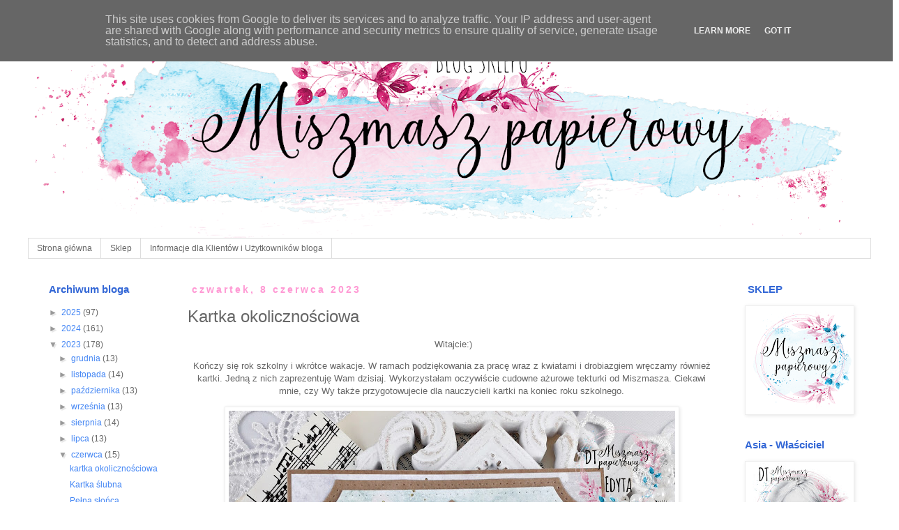

--- FILE ---
content_type: text/html; charset=UTF-8
request_url: https://blog.miszmaszpapierowy.com.pl/2023/06/kartka-okolicznosciowa.html
body_size: 23315
content:
<!DOCTYPE html>
<html class='v2' dir='ltr' lang='pl' xmlns='http://www.w3.org/1999/xhtml' xmlns:b='http://www.google.com/2005/gml/b' xmlns:data='http://www.google.com/2005/gml/data' xmlns:expr='http://www.google.com/2005/gml/expr'>
<head>
<link href='https://www.blogger.com/static/v1/widgets/335934321-css_bundle_v2.css' rel='stylesheet' type='text/css'/>
<meta content='width=1100' name='viewport'/>
<meta content='text/html; charset=UTF-8' http-equiv='Content-Type'/>
<meta content='blogger' name='generator'/>
<link href='https://blog.miszmaszpapierowy.com.pl/favicon.ico' rel='icon' type='image/x-icon'/>
<link href='https://blog.miszmaszpapierowy.com.pl/2023/06/kartka-okolicznosciowa.html' rel='canonical'/>
<link rel="alternate" type="application/atom+xml" title="Blog sklepu miszmaszpapierowy.pl - Atom" href="https://blog.miszmaszpapierowy.com.pl/feeds/posts/default" />
<link rel="alternate" type="application/rss+xml" title="Blog sklepu miszmaszpapierowy.pl - RSS" href="https://blog.miszmaszpapierowy.com.pl/feeds/posts/default?alt=rss" />
<link rel="service.post" type="application/atom+xml" title="Blog sklepu miszmaszpapierowy.pl - Atom" href="https://www.blogger.com/feeds/3610170882952689556/posts/default" />

<link rel="alternate" type="application/atom+xml" title="Blog sklepu miszmaszpapierowy.pl - Atom" href="https://blog.miszmaszpapierowy.com.pl/feeds/4853153607648762521/comments/default" />
<!--Can't find substitution for tag [blog.ieCssRetrofitLinks]-->
<link href='https://blogger.googleusercontent.com/img/b/R29vZ2xl/AVvXsEgRRIX03EnMcF-Q-27Rt9HqOIJbgoF9cGgKJfiyrAS1pWavyBvE1MLSIMH17YhErt35dS7JOCagbuTMy7E5OxRmuOJEoZ7t9_jC9-FDL-FSDbQ9OmiTGi6SnF6CCmdC0Z8l5UUe1VaK5zEc08XXvXxnilrIDSGocX65hllsDe4Ov1499smnpWDXylBIPg/w640-h640/20230528_194340.jpg' rel='image_src'/>
<meta content='https://blog.miszmaszpapierowy.com.pl/2023/06/kartka-okolicznosciowa.html' property='og:url'/>
<meta content='Kartka okolicznościowa' property='og:title'/>
<meta content='' property='og:description'/>
<meta content='https://blogger.googleusercontent.com/img/b/R29vZ2xl/AVvXsEgRRIX03EnMcF-Q-27Rt9HqOIJbgoF9cGgKJfiyrAS1pWavyBvE1MLSIMH17YhErt35dS7JOCagbuTMy7E5OxRmuOJEoZ7t9_jC9-FDL-FSDbQ9OmiTGi6SnF6CCmdC0Z8l5UUe1VaK5zEc08XXvXxnilrIDSGocX65hllsDe4Ov1499smnpWDXylBIPg/w1200-h630-p-k-no-nu/20230528_194340.jpg' property='og:image'/>
<title>Blog sklepu miszmaszpapierowy.pl: Kartka okolicznościowa</title>
<style id='page-skin-1' type='text/css'><!--
/*
-----------------------------------------------
Blogger Template Style
Name:     Simple
Designer: Blogger
URL:      www.blogger.com
----------------------------------------------- */
/* Variable definitions
====================
<Variable name="keycolor" description="Main Color" type="color" default="#66bbdd"/>
<Group description="Page Text" selector="body">
<Variable name="body.font" description="Font" type="font"
default="normal normal 12px Arial, Tahoma, Helvetica, FreeSans, sans-serif"/>
<Variable name="body.text.color" description="Text Color" type="color" default="#222222"/>
</Group>
<Group description="Backgrounds" selector=".body-fauxcolumns-outer">
<Variable name="body.background.color" description="Outer Background" type="color" default="#66bbdd"/>
<Variable name="content.background.color" description="Main Background" type="color" default="#ffffff"/>
<Variable name="header.background.color" description="Header Background" type="color" default="transparent"/>
</Group>
<Group description="Links" selector=".main-outer">
<Variable name="link.color" description="Link Color" type="color" default="#2288bb"/>
<Variable name="link.visited.color" description="Visited Color" type="color" default="#888888"/>
<Variable name="link.hover.color" description="Hover Color" type="color" default="#33aaff"/>
</Group>
<Group description="Blog Title" selector=".header h1">
<Variable name="header.font" description="Font" type="font"
default="normal normal 60px Arial, Tahoma, Helvetica, FreeSans, sans-serif"/>
<Variable name="header.text.color" description="Title Color" type="color" default="#3399bb" />
</Group>
<Group description="Blog Description" selector=".header .description">
<Variable name="description.text.color" description="Description Color" type="color"
default="#777777" />
</Group>
<Group description="Tabs Text" selector=".tabs-inner .widget li a">
<Variable name="tabs.font" description="Font" type="font"
default="normal normal 14px Arial, Tahoma, Helvetica, FreeSans, sans-serif"/>
<Variable name="tabs.text.color" description="Text Color" type="color" default="#999999"/>
<Variable name="tabs.selected.text.color" description="Selected Color" type="color" default="#000000"/>
</Group>
<Group description="Tabs Background" selector=".tabs-outer .PageList">
<Variable name="tabs.background.color" description="Background Color" type="color" default="#f5f5f5"/>
<Variable name="tabs.selected.background.color" description="Selected Color" type="color" default="#eeeeee"/>
</Group>
<Group description="Post Title" selector="h3.post-title, .comments h4">
<Variable name="post.title.font" description="Font" type="font"
default="normal normal 22px Arial, Tahoma, Helvetica, FreeSans, sans-serif"/>
</Group>
<Group description="Date Header" selector=".date-header">
<Variable name="date.header.color" description="Text Color" type="color"
default="#666666"/>
<Variable name="date.header.background.color" description="Background Color" type="color"
default="transparent"/>
<Variable name="date.header.font" description="Text Font" type="font"
default="normal bold 11px Arial, Tahoma, Helvetica, FreeSans, sans-serif"/>
<Variable name="date.header.padding" description="Date Header Padding" type="string" default="inherit"/>
<Variable name="date.header.letterspacing" description="Date Header Letter Spacing" type="string" default="inherit"/>
<Variable name="date.header.margin" description="Date Header Margin" type="string" default="inherit"/>
</Group>
<Group description="Post Footer" selector=".post-footer">
<Variable name="post.footer.text.color" description="Text Color" type="color" default="#666666"/>
<Variable name="post.footer.background.color" description="Background Color" type="color"
default="#f9f9f9"/>
<Variable name="post.footer.border.color" description="Shadow Color" type="color" default="#eeeeee"/>
</Group>
<Group description="Gadgets" selector="h2">
<Variable name="widget.title.font" description="Title Font" type="font"
default="normal bold 11px Arial, Tahoma, Helvetica, FreeSans, sans-serif"/>
<Variable name="widget.title.text.color" description="Title Color" type="color" default="#000000"/>
<Variable name="widget.alternate.text.color" description="Alternate Color" type="color" default="#999999"/>
</Group>
<Group description="Images" selector=".main-inner">
<Variable name="image.background.color" description="Background Color" type="color" default="#ffffff"/>
<Variable name="image.border.color" description="Border Color" type="color" default="#eeeeee"/>
<Variable name="image.text.color" description="Caption Text Color" type="color" default="#666666"/>
</Group>
<Group description="Accents" selector=".content-inner">
<Variable name="body.rule.color" description="Separator Line Color" type="color" default="#eeeeee"/>
<Variable name="tabs.border.color" description="Tabs Border Color" type="color" default="transparent"/>
</Group>
<Variable name="body.background" description="Body Background" type="background"
color="transparent" default="$(color) none repeat scroll top left"/>
<Variable name="body.background.override" description="Body Background Override" type="string" default=""/>
<Variable name="body.background.gradient.cap" description="Body Gradient Cap" type="url"
default="url(https://resources.blogblog.com/blogblog/data/1kt/simple/gradients_light.png)"/>
<Variable name="body.background.gradient.tile" description="Body Gradient Tile" type="url"
default="url(https://resources.blogblog.com/blogblog/data/1kt/simple/body_gradient_tile_light.png)"/>
<Variable name="content.background.color.selector" description="Content Background Color Selector" type="string" default=".content-inner"/>
<Variable name="content.padding" description="Content Padding" type="length" default="10px" min="0" max="100px"/>
<Variable name="content.padding.horizontal" description="Content Horizontal Padding" type="length" default="10px" min="0" max="100px"/>
<Variable name="content.shadow.spread" description="Content Shadow Spread" type="length" default="40px" min="0" max="100px"/>
<Variable name="content.shadow.spread.webkit" description="Content Shadow Spread (WebKit)" type="length" default="5px" min="0" max="100px"/>
<Variable name="content.shadow.spread.ie" description="Content Shadow Spread (IE)" type="length" default="10px" min="0" max="100px"/>
<Variable name="main.border.width" description="Main Border Width" type="length" default="0" min="0" max="10px"/>
<Variable name="header.background.gradient" description="Header Gradient" type="url" default="none"/>
<Variable name="header.shadow.offset.left" description="Header Shadow Offset Left" type="length" default="-1px" min="-50px" max="50px"/>
<Variable name="header.shadow.offset.top" description="Header Shadow Offset Top" type="length" default="-1px" min="-50px" max="50px"/>
<Variable name="header.shadow.spread" description="Header Shadow Spread" type="length" default="1px" min="0" max="100px"/>
<Variable name="header.padding" description="Header Padding" type="length" default="30px" min="0" max="100px"/>
<Variable name="header.border.size" description="Header Border Size" type="length" default="1px" min="0" max="10px"/>
<Variable name="header.bottom.border.size" description="Header Bottom Border Size" type="length" default="1px" min="0" max="10px"/>
<Variable name="header.border.horizontalsize" description="Header Horizontal Border Size" type="length" default="0" min="0" max="10px"/>
<Variable name="description.text.size" description="Description Text Size" type="string" default="140%"/>
<Variable name="tabs.margin.top" description="Tabs Margin Top" type="length" default="0" min="0" max="100px"/>
<Variable name="tabs.margin.side" description="Tabs Side Margin" type="length" default="30px" min="0" max="100px"/>
<Variable name="tabs.background.gradient" description="Tabs Background Gradient" type="url"
default="url(https://resources.blogblog.com/blogblog/data/1kt/simple/gradients_light.png)"/>
<Variable name="tabs.border.width" description="Tabs Border Width" type="length" default="1px" min="0" max="10px"/>
<Variable name="tabs.bevel.border.width" description="Tabs Bevel Border Width" type="length" default="1px" min="0" max="10px"/>
<Variable name="post.margin.bottom" description="Post Bottom Margin" type="length" default="25px" min="0" max="100px"/>
<Variable name="image.border.small.size" description="Image Border Small Size" type="length" default="2px" min="0" max="10px"/>
<Variable name="image.border.large.size" description="Image Border Large Size" type="length" default="5px" min="0" max="10px"/>
<Variable name="page.width.selector" description="Page Width Selector" type="string" default=".region-inner"/>
<Variable name="page.width" description="Page Width" type="string" default="auto"/>
<Variable name="main.section.margin" description="Main Section Margin" type="length" default="15px" min="0" max="100px"/>
<Variable name="main.padding" description="Main Padding" type="length" default="15px" min="0" max="100px"/>
<Variable name="main.padding.top" description="Main Padding Top" type="length" default="30px" min="0" max="100px"/>
<Variable name="main.padding.bottom" description="Main Padding Bottom" type="length" default="30px" min="0" max="100px"/>
<Variable name="paging.background"
color="#ffffff"
description="Background of blog paging area" type="background"
default="transparent none no-repeat scroll top center"/>
<Variable name="footer.bevel" description="Bevel border length of footer" type="length" default="0" min="0" max="10px"/>
<Variable name="mobile.background.overlay" description="Mobile Background Overlay" type="string"
default="transparent none repeat scroll top left"/>
<Variable name="mobile.background.size" description="Mobile Background Size" type="string" default="auto"/>
<Variable name="mobile.button.color" description="Mobile Button Color" type="color" default="#ffffff" />
<Variable name="startSide" description="Side where text starts in blog language" type="automatic" default="left"/>
<Variable name="endSide" description="Side where text ends in blog language" type="automatic" default="right"/>
*/
/* Content
----------------------------------------------- */
body {
font: normal normal 12px 'Trebuchet MS', Trebuchet, Verdana, sans-serif;
color: #666666;
background: transparent none repeat scroll top left;
padding: 0 0 0 0;
}
html body .region-inner {
min-width: 0;
max-width: 100%;
width: auto;
}
h2 {
font-size: 22px;
}
a:link {
text-decoration:none;
color: #4285F4;
}
a:visited {
text-decoration:none;
color: #4285F4;
}
a:hover {
text-decoration:underline;
color: #ff99d4;
}
.body-fauxcolumn-outer .fauxcolumn-inner {
background: transparent none repeat scroll top left;
_background-image: none;
}
.body-fauxcolumn-outer .cap-top {
position: absolute;
z-index: 1;
height: 400px;
width: 100%;
}
.body-fauxcolumn-outer .cap-top .cap-left {
width: 100%;
background: transparent none repeat-x scroll top left;
_background-image: none;
}
.content-outer {
-moz-box-shadow: 0 0 0 rgba(0, 0, 0, .15);
-webkit-box-shadow: 0 0 0 rgba(0, 0, 0, .15);
-goog-ms-box-shadow: 0 0 0 #333333;
box-shadow: 0 0 0 rgba(0, 0, 0, .15);
margin-bottom: 1px;
}
.content-inner {
padding: 10px 40px;
}
.content-inner {
background-color: #ffffff;
}
/* Header
----------------------------------------------- */
.header-outer {
background: transparent none repeat-x scroll 0 -400px;
_background-image: none;
}
.Header h1 {
font: normal normal 40px 'Trebuchet MS',Trebuchet,Verdana,sans-serif;
color: #ff33aa;
text-shadow: 0 0 0 rgba(0, 0, 0, .2);
}
.Header h1 a {
color: #ff33aa;
}
.Header .description {
font-size: 18px;
color: #000000;
}
.header-inner .Header .titlewrapper {
padding: 22px 0;
}
.header-inner .Header .descriptionwrapper {
padding: 0 0;
}
/* Tabs
----------------------------------------------- */
.tabs-inner .section:first-child {
border-top: 0 solid #dddddd;
}
.tabs-inner .section:first-child ul {
margin-top: -1px;
border-top: 1px solid #dddddd;
border-left: 1px solid #dddddd;
border-right: 1px solid #dddddd;
}
.tabs-inner .widget ul {
background: transparent none repeat-x scroll 0 -800px;
_background-image: none;
border-bottom: 1px solid #dddddd;
margin-top: 0;
margin-left: -30px;
margin-right: -30px;
}
.tabs-inner .widget li a {
display: inline-block;
padding: .6em 1em;
font: normal normal 12px 'Trebuchet MS', Trebuchet, Verdana, sans-serif;
color: #666666;
border-left: 1px solid #ffffff;
border-right: 1px solid #dddddd;
}
.tabs-inner .widget li:first-child a {
border-left: none;
}
.tabs-inner .widget li.selected a, .tabs-inner .widget li a:hover {
color: #ff33aa;
background-color: #eeeeee;
text-decoration: none;
}
/* Columns
----------------------------------------------- */
.main-outer {
border-top: 0 solid transparent;
}
.fauxcolumn-left-outer .fauxcolumn-inner {
border-right: 1px solid transparent;
}
.fauxcolumn-right-outer .fauxcolumn-inner {
border-left: 1px solid transparent;
}
/* Headings
----------------------------------------------- */
div.widget > h2,
div.widget h2.title {
margin: 0 0 1em 0;
font: normal bold 15px 'Trebuchet MS',Trebuchet,Verdana,sans-serif;
color: #3367d6;
}
/* Widgets
----------------------------------------------- */
.widget .zippy {
color: #999999;
text-shadow: 2px 2px 1px rgba(0, 0, 0, .1);
}
.widget .popular-posts ul {
list-style: none;
}
/* Posts
----------------------------------------------- */
h2.date-header {
font: normal bold 14px Arial, Tahoma, Helvetica, FreeSans, sans-serif;
}
.date-header span {
background-color: #ffffff;
color: #ff99d4;
padding: 0.4em;
letter-spacing: 3px;
margin: inherit;
}
.main-inner {
padding-top: 35px;
padding-bottom: 65px;
}
.main-inner .column-center-inner {
padding: 0 0;
}
.main-inner .column-center-inner .section {
margin: 0 1em;
}
.post {
margin: 0 0 45px 0;
}
h3.post-title, .comments h4 {
font: normal normal 24px 'Trebuchet MS',Trebuchet,Verdana,sans-serif;
margin: .75em 0 0;
}
.post-body {
font-size: 110%;
line-height: 1.4;
position: relative;
}
.post-body img, .post-body .tr-caption-container, .Profile img, .Image img,
.BlogList .item-thumbnail img {
padding: 2px;
background: #ffffff;
border: 1px solid #eeeeee;
-moz-box-shadow: 1px 1px 5px rgba(0, 0, 0, .1);
-webkit-box-shadow: 1px 1px 5px rgba(0, 0, 0, .1);
box-shadow: 1px 1px 5px rgba(0, 0, 0, .1);
}
.post-body img, .post-body .tr-caption-container {
padding: 5px;
}
.post-body .tr-caption-container {
color: #666666;
}
.post-body .tr-caption-container img {
padding: 0;
background: transparent;
border: none;
-moz-box-shadow: 0 0 0 rgba(0, 0, 0, .1);
-webkit-box-shadow: 0 0 0 rgba(0, 0, 0, .1);
box-shadow: 0 0 0 rgba(0, 0, 0, .1);
}
.post-header {
margin: 0 0 1.5em;
line-height: 1.6;
font-size: 90%;
}
.post-footer {
margin: 20px -2px 0;
padding: 5px 10px;
color: #666666;
background-color: #eeeeee;
border-bottom: 1px solid #eeeeee;
line-height: 1.6;
font-size: 90%;
}
#comments .comment-author {
padding-top: 1.5em;
border-top: 1px solid transparent;
background-position: 0 1.5em;
}
#comments .comment-author:first-child {
padding-top: 0;
border-top: none;
}
.avatar-image-container {
margin: .2em 0 0;
}
#comments .avatar-image-container img {
border: 1px solid #eeeeee;
}
/* Comments
----------------------------------------------- */
.comments .comments-content .icon.blog-author {
background-repeat: no-repeat;
background-image: url([data-uri]);
}
.comments .comments-content .loadmore a {
border-top: 1px solid #999999;
border-bottom: 1px solid #999999;
}
.comments .comment-thread.inline-thread {
background-color: #eeeeee;
}
.comments .continue {
border-top: 2px solid #999999;
}
/* Accents
---------------------------------------------- */
.section-columns td.columns-cell {
border-left: 1px solid transparent;
}
.blog-pager {
background: transparent url(https://resources.blogblog.com/blogblog/data/1kt/simple/paging_dot.png) repeat-x scroll top center;
}
.blog-pager-older-link, .home-link,
.blog-pager-newer-link {
background-color: #ffffff;
padding: 5px;
}
.footer-outer {
border-top: 1px dashed #bbbbbb;
}
/* Mobile
----------------------------------------------- */
body.mobile  {
background-size: auto;
}
.mobile .body-fauxcolumn-outer {
background: transparent none repeat scroll top left;
}
.mobile .body-fauxcolumn-outer .cap-top {
background-size: 100% auto;
}
.mobile .content-outer {
-webkit-box-shadow: 0 0 3px rgba(0, 0, 0, .15);
box-shadow: 0 0 3px rgba(0, 0, 0, .15);
}
.mobile .tabs-inner .widget ul {
margin-left: 0;
margin-right: 0;
}
.mobile .post {
margin: 0;
}
.mobile .main-inner .column-center-inner .section {
margin: 0;
}
.mobile .date-header span {
padding: 0.1em 10px;
margin: 0 -10px;
}
.mobile h3.post-title {
margin: 0;
}
.mobile .blog-pager {
background: transparent none no-repeat scroll top center;
}
.mobile .footer-outer {
border-top: none;
}
.mobile .main-inner, .mobile .footer-inner {
background-color: #ffffff;
}
.mobile-index-contents {
color: #666666;
}
.mobile-link-button {
background-color: #4285F4;
}
.mobile-link-button a:link, .mobile-link-button a:visited {
color: #ffffff;
}
.mobile .tabs-inner .section:first-child {
border-top: none;
}
.mobile .tabs-inner .PageList .widget-content {
background-color: #eeeeee;
color: #ff33aa;
border-top: 1px solid #dddddd;
border-bottom: 1px solid #dddddd;
}
.mobile .tabs-inner .PageList .widget-content .pagelist-arrow {
border-left: 1px solid #dddddd;
}

--></style>
<style id='template-skin-1' type='text/css'><!--
body {
min-width: 1289px;
}
.content-outer, .content-fauxcolumn-outer, .region-inner {
min-width: 1289px;
max-width: 1289px;
_width: 1289px;
}
.main-inner .columns {
padding-left: 217px;
padding-right: 211px;
}
.main-inner .fauxcolumn-center-outer {
left: 217px;
right: 211px;
/* IE6 does not respect left and right together */
_width: expression(this.parentNode.offsetWidth -
parseInt("217px") -
parseInt("211px") + 'px');
}
.main-inner .fauxcolumn-left-outer {
width: 217px;
}
.main-inner .fauxcolumn-right-outer {
width: 211px;
}
.main-inner .column-left-outer {
width: 217px;
right: 100%;
margin-left: -217px;
}
.main-inner .column-right-outer {
width: 211px;
margin-right: -211px;
}
#layout {
min-width: 0;
}
#layout .content-outer {
min-width: 0;
width: 800px;
}
#layout .region-inner {
min-width: 0;
width: auto;
}
body#layout div.add_widget {
padding: 8px;
}
body#layout div.add_widget a {
margin-left: 32px;
}
--></style>
<script type='text/javascript'>
        (function(i,s,o,g,r,a,m){i['GoogleAnalyticsObject']=r;i[r]=i[r]||function(){
        (i[r].q=i[r].q||[]).push(arguments)},i[r].l=1*new Date();a=s.createElement(o),
        m=s.getElementsByTagName(o)[0];a.async=1;a.src=g;m.parentNode.insertBefore(a,m)
        })(window,document,'script','https://www.google-analytics.com/analytics.js','ga');
        ga('create', 'UA-39110693-3', 'auto', 'blogger');
        ga('blogger.send', 'pageview');
      </script>
<script defer='defer' src='/js/cookiechoices.js'></script>
<script>
//<![CDATA[
document.addEventListener('DOMContentLoaded', function(event) {window.cookieChoices && cookieChoices.showCookieConsentBar && cookieChoices.showCookieConsentBar(
(window.cookieOptions && cookieOptions.msg) || 'Na tej stronie używamy plików cookie Google, by móc świadczyć Ci usługi, personalizować reklamy i analizować ruch. Więcej informacji znajdziesz w polityce prywatności. Czy zgadzasz się na wykorzystywanie plików cookies.',
(window.cookieOptions && cookieOptions.close) || 'Zgadzam się',
(window.cookieOptions && cookieOptions.learn) || 'Chcę więcej informacji',
(window.cookieOptions && cookieOptions.link) || 'https://www.blogger.com/go/blogspot-cookies');
    });
//]]>
  </script>
<link href='https://www.blogger.com/dyn-css/authorization.css?targetBlogID=3610170882952689556&amp;zx=df9ccc39-b93b-4a9b-929a-9d24e9c1d1f7' media='none' onload='if(media!=&#39;all&#39;)media=&#39;all&#39;' rel='stylesheet'/><noscript><link href='https://www.blogger.com/dyn-css/authorization.css?targetBlogID=3610170882952689556&amp;zx=df9ccc39-b93b-4a9b-929a-9d24e9c1d1f7' rel='stylesheet'/></noscript>
<meta name='google-adsense-platform-account' content='ca-host-pub-1556223355139109'/>
<meta name='google-adsense-platform-domain' content='blogspot.com'/>

<script type="text/javascript" language="javascript">
  // Supply ads personalization default for EEA readers
  // See https://www.blogger.com/go/adspersonalization
  adsbygoogle = window.adsbygoogle || [];
  if (typeof adsbygoogle.requestNonPersonalizedAds === 'undefined') {
    adsbygoogle.requestNonPersonalizedAds = 1;
  }
</script>


</head>
<body class='loading'>
<div class='navbar section' id='navbar' name='Pasek nawigacyjny'><div class='widget Navbar' data-version='1' id='Navbar1'><script type="text/javascript">
    function setAttributeOnload(object, attribute, val) {
      if(window.addEventListener) {
        window.addEventListener('load',
          function(){ object[attribute] = val; }, false);
      } else {
        window.attachEvent('onload', function(){ object[attribute] = val; });
      }
    }
  </script>
<div id="navbar-iframe-container"></div>
<script type="text/javascript" src="https://apis.google.com/js/platform.js"></script>
<script type="text/javascript">
      gapi.load("gapi.iframes:gapi.iframes.style.bubble", function() {
        if (gapi.iframes && gapi.iframes.getContext) {
          gapi.iframes.getContext().openChild({
              url: 'https://www.blogger.com/navbar/3610170882952689556?po\x3d4853153607648762521\x26origin\x3dhttps://blog.miszmaszpapierowy.com.pl',
              where: document.getElementById("navbar-iframe-container"),
              id: "navbar-iframe"
          });
        }
      });
    </script><script type="text/javascript">
(function() {
var script = document.createElement('script');
script.type = 'text/javascript';
script.src = '//pagead2.googlesyndication.com/pagead/js/google_top_exp.js';
var head = document.getElementsByTagName('head')[0];
if (head) {
head.appendChild(script);
}})();
</script>
</div></div>
<div class='body-fauxcolumns'>
<div class='fauxcolumn-outer body-fauxcolumn-outer'>
<div class='cap-top'>
<div class='cap-left'></div>
<div class='cap-right'></div>
</div>
<div class='fauxborder-left'>
<div class='fauxborder-right'></div>
<div class='fauxcolumn-inner'>
</div>
</div>
<div class='cap-bottom'>
<div class='cap-left'></div>
<div class='cap-right'></div>
</div>
</div>
</div>
<div class='content'>
<div class='content-fauxcolumns'>
<div class='fauxcolumn-outer content-fauxcolumn-outer'>
<div class='cap-top'>
<div class='cap-left'></div>
<div class='cap-right'></div>
</div>
<div class='fauxborder-left'>
<div class='fauxborder-right'></div>
<div class='fauxcolumn-inner'>
</div>
</div>
<div class='cap-bottom'>
<div class='cap-left'></div>
<div class='cap-right'></div>
</div>
</div>
</div>
<div class='content-outer'>
<div class='content-cap-top cap-top'>
<div class='cap-left'></div>
<div class='cap-right'></div>
</div>
<div class='fauxborder-left content-fauxborder-left'>
<div class='fauxborder-right content-fauxborder-right'></div>
<div class='content-inner'>
<header>
<div class='header-outer'>
<div class='header-cap-top cap-top'>
<div class='cap-left'></div>
<div class='cap-right'></div>
</div>
<div class='fauxborder-left header-fauxborder-left'>
<div class='fauxborder-right header-fauxborder-right'></div>
<div class='region-inner header-inner'>
<div class='header section' id='header' name='Nagłówek'><div class='widget Header' data-version='1' id='Header1'>
<div id='header-inner'>
<a href='https://blog.miszmaszpapierowy.com.pl/' style='display: block'>
<img alt='Blog sklepu miszmaszpapierowy.pl' height='302px; ' id='Header1_headerimg' src='https://blogger.googleusercontent.com/img/a/AVvXsEivnRSzdhBQdf2o_-7UXc9REK7KOjQAORGgRJdfq4jYx5HBrtEw4UkZHMpBwzMtbkWxZL4DuX9aU-pcd9AEDJY8ol6vZharx-KVSV3OS-0HqNyGOY-7idyhALT1q-yl4G-W3VDrH18jmaE4oT2PzaTFn8s3Wf5ncJ_49K0tYVXYbjjMzgMiZdZQMPmO=s1209' style='display: block' width='1209px; '/>
</a>
</div>
</div></div>
</div>
</div>
<div class='header-cap-bottom cap-bottom'>
<div class='cap-left'></div>
<div class='cap-right'></div>
</div>
</div>
</header>
<div class='tabs-outer'>
<div class='tabs-cap-top cap-top'>
<div class='cap-left'></div>
<div class='cap-right'></div>
</div>
<div class='fauxborder-left tabs-fauxborder-left'>
<div class='fauxborder-right tabs-fauxborder-right'></div>
<div class='region-inner tabs-inner'>
<div class='tabs section' id='crosscol' name='Wszystkie kolumny'><div class='widget PageList' data-version='1' id='PageList1'>
<h2>Strony</h2>
<div class='widget-content'>
<ul>
<li>
<a href='https://sklepmiszmaszpapierowy.blogspot.com/'>Strona główna</a>
</li>
<li>
<a href='http://sklep.miszmaszpapierowy.pl'>Sklep</a>
</li>
<li>
<a href='https://sklepmiszmaszpapierowy.blogspot.com/p/informacje-dla-klientow-i-uzytkownikow.html'>Informacje dla Klientów i Użytkowników bloga</a>
</li>
</ul>
<div class='clear'></div>
</div>
</div></div>
<div class='tabs no-items section' id='crosscol-overflow' name='Cross-Column 2'></div>
</div>
</div>
<div class='tabs-cap-bottom cap-bottom'>
<div class='cap-left'></div>
<div class='cap-right'></div>
</div>
</div>
<div class='main-outer'>
<div class='main-cap-top cap-top'>
<div class='cap-left'></div>
<div class='cap-right'></div>
</div>
<div class='fauxborder-left main-fauxborder-left'>
<div class='fauxborder-right main-fauxborder-right'></div>
<div class='region-inner main-inner'>
<div class='columns fauxcolumns'>
<div class='fauxcolumn-outer fauxcolumn-center-outer'>
<div class='cap-top'>
<div class='cap-left'></div>
<div class='cap-right'></div>
</div>
<div class='fauxborder-left'>
<div class='fauxborder-right'></div>
<div class='fauxcolumn-inner'>
</div>
</div>
<div class='cap-bottom'>
<div class='cap-left'></div>
<div class='cap-right'></div>
</div>
</div>
<div class='fauxcolumn-outer fauxcolumn-left-outer'>
<div class='cap-top'>
<div class='cap-left'></div>
<div class='cap-right'></div>
</div>
<div class='fauxborder-left'>
<div class='fauxborder-right'></div>
<div class='fauxcolumn-inner'>
</div>
</div>
<div class='cap-bottom'>
<div class='cap-left'></div>
<div class='cap-right'></div>
</div>
</div>
<div class='fauxcolumn-outer fauxcolumn-right-outer'>
<div class='cap-top'>
<div class='cap-left'></div>
<div class='cap-right'></div>
</div>
<div class='fauxborder-left'>
<div class='fauxborder-right'></div>
<div class='fauxcolumn-inner'>
</div>
</div>
<div class='cap-bottom'>
<div class='cap-left'></div>
<div class='cap-right'></div>
</div>
</div>
<!-- corrects IE6 width calculation -->
<div class='columns-inner'>
<div class='column-center-outer'>
<div class='column-center-inner'>
<div class='main section' id='main' name='Główny'><div class='widget Blog' data-version='1' id='Blog1'>
<div class='blog-posts hfeed'>

          <div class="date-outer">
        
<h2 class='date-header'><span>czwartek, 8 czerwca 2023</span></h2>

          <div class="date-posts">
        
<div class='post-outer'>
<div class='post hentry uncustomized-post-template' itemprop='blogPost' itemscope='itemscope' itemtype='http://schema.org/BlogPosting'>
<meta content='https://blogger.googleusercontent.com/img/b/R29vZ2xl/AVvXsEgRRIX03EnMcF-Q-27Rt9HqOIJbgoF9cGgKJfiyrAS1pWavyBvE1MLSIMH17YhErt35dS7JOCagbuTMy7E5OxRmuOJEoZ7t9_jC9-FDL-FSDbQ9OmiTGi6SnF6CCmdC0Z8l5UUe1VaK5zEc08XXvXxnilrIDSGocX65hllsDe4Ov1499smnpWDXylBIPg/w640-h640/20230528_194340.jpg' itemprop='image_url'/>
<meta content='3610170882952689556' itemprop='blogId'/>
<meta content='4853153607648762521' itemprop='postId'/>
<a name='4853153607648762521'></a>
<h3 class='post-title entry-title' itemprop='name'>
Kartka okolicznościowa
</h3>
<div class='post-header'>
<div class='post-header-line-1'></div>
</div>
<div class='post-body entry-content' id='post-body-4853153607648762521' itemprop='description articleBody'>
<p style="text-align: center;">&nbsp;Witajcie:)</p><p style="text-align: center;">Kończy się rok szkolny i wkrótce wakacje. W ramach podziękowania za pracę wraz z kwiatami i drobiazgiem wręczamy również kartki. Jedną z nich zaprezentuję Wam dzisiaj. Wykorzystałam oczywiście cudowne ażurowe tekturki od Miszmasza. Ciekawi mnie, czy Wy także przygotowujecie dla nauczycieli kartki na koniec roku szkolnego.</p><div class="separator" style="clear: both; text-align: center;"><a href="https://blogger.googleusercontent.com/img/b/R29vZ2xl/AVvXsEgRRIX03EnMcF-Q-27Rt9HqOIJbgoF9cGgKJfiyrAS1pWavyBvE1MLSIMH17YhErt35dS7JOCagbuTMy7E5OxRmuOJEoZ7t9_jC9-FDL-FSDbQ9OmiTGi6SnF6CCmdC0Z8l5UUe1VaK5zEc08XXvXxnilrIDSGocX65hllsDe4Ov1499smnpWDXylBIPg/s3088/20230528_194340.jpg" imageanchor="1" style="margin-left: 1em; margin-right: 1em;"><img border="0" data-original-height="3088" data-original-width="3088" height="640" src="https://blogger.googleusercontent.com/img/b/R29vZ2xl/AVvXsEgRRIX03EnMcF-Q-27Rt9HqOIJbgoF9cGgKJfiyrAS1pWavyBvE1MLSIMH17YhErt35dS7JOCagbuTMy7E5OxRmuOJEoZ7t9_jC9-FDL-FSDbQ9OmiTGi6SnF6CCmdC0Z8l5UUe1VaK5zEc08XXvXxnilrIDSGocX65hllsDe4Ov1499smnpWDXylBIPg/w640-h640/20230528_194340.jpg" width="640" /></a></div><br /><div class="separator" style="clear: both; text-align: center;"><a href="https://blogger.googleusercontent.com/img/b/R29vZ2xl/AVvXsEguB1H84afxamjtn8EKQ6n4xRApv0AuyurZWja0UgfdaySs93qqEQrp-owen_2TZyfbAMmNtriPfEHjKbqOFiCGKXuGA7DIYFIOtWcVKJQZByFys0KeK5VUtn-7olRK9SLEex70KpvN1YRcZqMy0XQUwqrPMrNl-qR_jHLtEOImtdkg6rz8-OlNbyfoDA/s3088/20230528_194352.jpg" imageanchor="1" style="margin-left: 1em; margin-right: 1em;"><img border="0" data-original-height="3088" data-original-width="3088" height="640" src="https://blogger.googleusercontent.com/img/b/R29vZ2xl/AVvXsEguB1H84afxamjtn8EKQ6n4xRApv0AuyurZWja0UgfdaySs93qqEQrp-owen_2TZyfbAMmNtriPfEHjKbqOFiCGKXuGA7DIYFIOtWcVKJQZByFys0KeK5VUtn-7olRK9SLEex70KpvN1YRcZqMy0XQUwqrPMrNl-qR_jHLtEOImtdkg6rz8-OlNbyfoDA/w640-h640/20230528_194352.jpg" width="640" /></a></div><br /><div class="separator" style="clear: both; text-align: center;"><a href="https://blogger.googleusercontent.com/img/b/R29vZ2xl/AVvXsEghn9yM6NbhB-sPUod_G7Iywq-YNi8jVJR-yCmipMJnrbdgf2uJRuf3XdeiX7e1xjtKWrgDOeC_oF7QAv64U9LAYZQ-xSqv3xtNHftQPCjeL4n3euAGkfYuqZzhgi9PWm1dClD4k87hWDQCokT2U1urwkrHw2LUusQUr3WHLC-2gTW8SW4Km7CDZmc0sA/s3088/20230528_194358.jpg" imageanchor="1" style="margin-left: 1em; margin-right: 1em;"><img border="0" data-original-height="3088" data-original-width="3088" height="640" src="https://blogger.googleusercontent.com/img/b/R29vZ2xl/AVvXsEghn9yM6NbhB-sPUod_G7Iywq-YNi8jVJR-yCmipMJnrbdgf2uJRuf3XdeiX7e1xjtKWrgDOeC_oF7QAv64U9LAYZQ-xSqv3xtNHftQPCjeL4n3euAGkfYuqZzhgi9PWm1dClD4k87hWDQCokT2U1urwkrHw2LUusQUr3WHLC-2gTW8SW4Km7CDZmc0sA/w640-h640/20230528_194358.jpg" width="640" /></a></div><div class="separator" style="clear: both; text-align: center;"><br /></div><div class="separator" style="clear: both; text-align: center;"><a href="https://blogger.googleusercontent.com/img/b/R29vZ2xl/AVvXsEgS2qjVZvRP-NIu8wpE0mDnkvR6qgVBr1KfxyqFCCTO_-nG6oMwLFC-2-nrEjL3hRlTe7m5wweCb10YzhydSFdnRrdG4GJoK0rpu0VfjkvutJrCGrBFn2xRxtob_ummqf0Hd2qak7iszVfI106OQdPKf-jv7PsC04fsuCFh4diW6S8WuNmwK8o_PQUFXA/s3088/20230528_194410.jpg" imageanchor="1" style="margin-left: 1em; margin-right: 1em;"><img border="0" data-original-height="3088" data-original-width="3088" height="640" src="https://blogger.googleusercontent.com/img/b/R29vZ2xl/AVvXsEgS2qjVZvRP-NIu8wpE0mDnkvR6qgVBr1KfxyqFCCTO_-nG6oMwLFC-2-nrEjL3hRlTe7m5wweCb10YzhydSFdnRrdG4GJoK0rpu0VfjkvutJrCGrBFn2xRxtob_ummqf0Hd2qak7iszVfI106OQdPKf-jv7PsC04fsuCFh4diW6S8WuNmwK8o_PQUFXA/w640-h640/20230528_194410.jpg" width="640" /></a></div><br /><div class="separator" style="clear: both; text-align: center;"><a href="https://blogger.googleusercontent.com/img/b/R29vZ2xl/AVvXsEipLbT9dTscwI5jsvCHN7jjEDpGv1UubLNt4TFY1weD74k2hvsHxh4vU0AXs6tO1LuZfzKGqteZnnbRBvUbyyjvMsvRV_s0hb-aI3nLAGn45X_0Qc3YkDmHiE1LE25H89ISW_X6Jztm5pNp-SbG6CSKsKEhuZcPZXXHMd3byfCjKEw03J0BvN5_wDdmGg/s3088/20230528_194452.jpg" imageanchor="1" style="margin-left: 1em; margin-right: 1em;"><img border="0" data-original-height="3088" data-original-width="3088" height="640" src="https://blogger.googleusercontent.com/img/b/R29vZ2xl/AVvXsEipLbT9dTscwI5jsvCHN7jjEDpGv1UubLNt4TFY1weD74k2hvsHxh4vU0AXs6tO1LuZfzKGqteZnnbRBvUbyyjvMsvRV_s0hb-aI3nLAGn45X_0Qc3YkDmHiE1LE25H89ISW_X6Jztm5pNp-SbG6CSKsKEhuZcPZXXHMd3byfCjKEw03J0BvN5_wDdmGg/w640-h640/20230528_194452.jpg" width="640" /></a></div><br /><div class="separator" style="clear: both; text-align: center;"><a href="https://blogger.googleusercontent.com/img/b/R29vZ2xl/AVvXsEhvdGlrNZUPlSWYu8mNgDtYxVJLe9XSJ-bB9fhsswcLtl6avOEt1ivYXmg0-EE1daLEfBpMJ0V_m6khBY6miyHtoplHSLSQltg2vKAE1KxuPJWNiLkgt92qLisxm_8sFqEWDFXZ6qq0RTyteUCyFe2A_4wfJJLjwM0-ybc22wQNx7PiaatfVLqMBAqdOA/s3088/20230528_194508.jpg" imageanchor="1" style="margin-left: 1em; margin-right: 1em;"><img border="0" data-original-height="3088" data-original-width="3088" height="640" src="https://blogger.googleusercontent.com/img/b/R29vZ2xl/AVvXsEhvdGlrNZUPlSWYu8mNgDtYxVJLe9XSJ-bB9fhsswcLtl6avOEt1ivYXmg0-EE1daLEfBpMJ0V_m6khBY6miyHtoplHSLSQltg2vKAE1KxuPJWNiLkgt92qLisxm_8sFqEWDFXZ6qq0RTyteUCyFe2A_4wfJJLjwM0-ybc22wQNx7PiaatfVLqMBAqdOA/w640-h640/20230528_194508.jpg" width="640" /></a></div><br /><div class="separator" style="clear: both; text-align: center;"><a href="https://blogger.googleusercontent.com/img/b/R29vZ2xl/AVvXsEjQABVLkXs5d6WHRP6dZyO0WV0_B8fPaoJykfwvZE0N3cJ4Ema9igUue9yFHgbs-BSYvrdsoibPl0iA6MfILlEfHPs4t5JauKf-kcGq_pTu759_XWPc3aVe96RBlPt45cIpup_voFSXNBe7ky7UqzvZ99wQBv51QlfTweGvbnVaEpCHnc6dFCM1RKM62g/s3088/20230528_194418.jpg" imageanchor="1" style="margin-left: 1em; margin-right: 1em;"><img border="0" data-original-height="3088" data-original-width="3088" height="640" src="https://blogger.googleusercontent.com/img/b/R29vZ2xl/AVvXsEjQABVLkXs5d6WHRP6dZyO0WV0_B8fPaoJykfwvZE0N3cJ4Ema9igUue9yFHgbs-BSYvrdsoibPl0iA6MfILlEfHPs4t5JauKf-kcGq_pTu759_XWPc3aVe96RBlPt45cIpup_voFSXNBe7ky7UqzvZ99wQBv51QlfTweGvbnVaEpCHnc6dFCM1RKM62g/w640-h640/20230528_194418.jpg" width="640" /></a></div><br /><div class="separator" style="clear: both; text-align: center;"><a href="https://blogger.googleusercontent.com/img/b/R29vZ2xl/AVvXsEjZGCVk1itXu2qLHyaLtnuEA9m2JZRc7z9RBL7s0ddNQYW1TFtHX8FE29AQQoqWdLTFPsLHfAQM-MAt0HMOXbR_ziyCqwVFNE3sYi1KWT8PaThlHfp8LE84NvVQiAuBklkge2jsWeslwN3o6WJ8Mw3PTBw4eruBsVqprqYMZxCLn-A--FlBwagVxAuxMw/s3088/20230528_194524.jpg" imageanchor="1" style="margin-left: 1em; margin-right: 1em;"><img border="0" data-original-height="3088" data-original-width="3088" height="640" src="https://blogger.googleusercontent.com/img/b/R29vZ2xl/AVvXsEjZGCVk1itXu2qLHyaLtnuEA9m2JZRc7z9RBL7s0ddNQYW1TFtHX8FE29AQQoqWdLTFPsLHfAQM-MAt0HMOXbR_ziyCqwVFNE3sYi1KWT8PaThlHfp8LE84NvVQiAuBklkge2jsWeslwN3o6WJ8Mw3PTBw4eruBsVqprqYMZxCLn-A--FlBwagVxAuxMw/w640-h640/20230528_194524.jpg" width="640" /></a></div><br /><p style="text-align: center;"><br /></p><p style="text-align: center;">Wykorzystałam:</p><p><br /></p><div class="separator" style="clear: both; text-align: center;"><a href="https://miszmaszpapierowy.com.pl/pl/tekturki/746-jesienne-kwiatuszki.html" style="margin-left: 1em; margin-right: 1em;" target="_blank"><img border="0" data-original-height="800" data-original-width="800" height="200" src="https://blogger.googleusercontent.com/img/b/R29vZ2xl/AVvXsEhbzCkb9GayifnhEmoGD-cuFBc-bLS2f3lMLf6nP5Zf2k5mzctds9c2cbV1arVhINRFC7ZojNA43rEP8uNYROalEzf7Vlg2zYrZlk5VzAOR5H_aSm3Sg3dOapg_uyinhjTQo5kDWQvex0sk7ZVAGbYXj-hPztqhevTqVvaFGs7BJ-7MfqDjxDsvmdE42A/w200-h200/jesienne-kwiatuszki.jpg" width="200" /></a></div><br /><div class="separator" style="clear: both; text-align: center;"><a href="https://miszmaszpapierowy.com.pl/pl/tekturki/334-komplet-galazek-z-kwiatuszkami.html" style="margin-left: 1em; margin-right: 1em;" target="_blank"><img border="0" data-original-height="800" data-original-width="800" height="200" src="https://blogger.googleusercontent.com/img/b/R29vZ2xl/AVvXsEgcve7cJg9gy0DVPTF_uVtSA_Z-pxGy_Svvyme-VrGDmtrFywau-JTRikCF-y9LqxzRwqRT3xGXLVg5ZNB0X11BTsfzRWIFlJlVr39LiUQGGAxosFptuk8WKV4y6I68uawN9be-xo2xG25PycLQqV9oWB65gWVphgOH2wiBXGtXYV4hBwcqL7xARpEYCw/w200-h200/komplet-galazek-z-kwiatuszkami.jpg" width="200" /></a></div><br /><div class="separator" style="clear: both; text-align: center;"><a href="https://blogger.googleusercontent.com/img/b/R29vZ2xl/AVvXsEiNmnWq7zr3zmTvHLYhnxhQ-NKIDLXcFDUibeRqa_oWVza_BnzP1jMWf44B7nEjVmKnW_KnhBcKN5d8L4bajv6JXnjn6NlglKmZrgAHDsxepDLZh1NuJEGD_X3ZzNS_Nlg0PxVyt3vf9ho9lrRbgsafV_UY4XsNU9ah4J4CmgORP2FLJjZN0qfJANw8Ew/s1534/316265192_5511202615623020_7184093509272867550_n.jpg" style="margin-left: 1em; margin-right: 1em;"><img border="0" data-original-height="1534" data-original-width="1534" height="320" src="https://blogger.googleusercontent.com/img/b/R29vZ2xl/AVvXsEiNmnWq7zr3zmTvHLYhnxhQ-NKIDLXcFDUibeRqa_oWVza_BnzP1jMWf44B7nEjVmKnW_KnhBcKN5d8L4bajv6JXnjn6NlglKmZrgAHDsxepDLZh1NuJEGD_X3ZzNS_Nlg0PxVyt3vf9ho9lrRbgsafV_UY4XsNU9ah4J4CmgORP2FLJjZN0qfJANw8Ew/s320/316265192_5511202615623020_7184093509272867550_n.jpg" width="320" /></a></div><br /><p><br /></p>
<div style='clear: both;'></div>
</div>
<div class='post-footer'>
<div class='post-footer-line post-footer-line-1'>
<span class='post-author vcard'>
Autor:
<span class='fn' itemprop='author' itemscope='itemscope' itemtype='http://schema.org/Person'>
<meta content='https://www.blogger.com/profile/09705110744066880796' itemprop='url'/>
<a class='g-profile' href='https://www.blogger.com/profile/09705110744066880796' rel='author' title='author profile'>
<span itemprop='name'>Hulka z papieru</span>
</a>
</span>
</span>
<span class='post-timestamp'>
o
<meta content='https://blog.miszmaszpapierowy.com.pl/2023/06/kartka-okolicznosciowa.html' itemprop='url'/>
<a class='timestamp-link' href='https://blog.miszmaszpapierowy.com.pl/2023/06/kartka-okolicznosciowa.html' rel='bookmark' title='permanent link'><abbr class='published' itemprop='datePublished' title='2023-06-08T11:00:00+02:00'>11:00</abbr></a>
</span>
<span class='post-comment-link'>
</span>
<span class='post-icons'>
<span class='item-control blog-admin pid-278588632'>
<a href='https://www.blogger.com/post-edit.g?blogID=3610170882952689556&postID=4853153607648762521&from=pencil' title='Edytuj post'>
<img alt='' class='icon-action' height='18' src='https://resources.blogblog.com/img/icon18_edit_allbkg.gif' width='18'/>
</a>
</span>
</span>
<div class='post-share-buttons goog-inline-block'>
<a class='goog-inline-block share-button sb-email' href='https://www.blogger.com/share-post.g?blogID=3610170882952689556&postID=4853153607648762521&target=email' target='_blank' title='Wyślij pocztą e-mail'><span class='share-button-link-text'>Wyślij pocztą e-mail</span></a><a class='goog-inline-block share-button sb-blog' href='https://www.blogger.com/share-post.g?blogID=3610170882952689556&postID=4853153607648762521&target=blog' onclick='window.open(this.href, "_blank", "height=270,width=475"); return false;' target='_blank' title='Wrzuć na bloga'><span class='share-button-link-text'>Wrzuć na bloga</span></a><a class='goog-inline-block share-button sb-twitter' href='https://www.blogger.com/share-post.g?blogID=3610170882952689556&postID=4853153607648762521&target=twitter' target='_blank' title='Udostępnij w X'><span class='share-button-link-text'>Udostępnij w X</span></a><a class='goog-inline-block share-button sb-facebook' href='https://www.blogger.com/share-post.g?blogID=3610170882952689556&postID=4853153607648762521&target=facebook' onclick='window.open(this.href, "_blank", "height=430,width=640"); return false;' target='_blank' title='Udostępnij w usłudze Facebook'><span class='share-button-link-text'>Udostępnij w usłudze Facebook</span></a><a class='goog-inline-block share-button sb-pinterest' href='https://www.blogger.com/share-post.g?blogID=3610170882952689556&postID=4853153607648762521&target=pinterest' target='_blank' title='Udostępnij w serwisie Pinterest'><span class='share-button-link-text'>Udostępnij w serwisie Pinterest</span></a>
</div>
</div>
<div class='post-footer-line post-footer-line-2'>
<span class='post-labels'>
Etykiety:
<a href='https://blog.miszmaszpapierowy.com.pl/search/label/Edyta%20Hulka' rel='tag'>Edyta Hulka</a>,
<a href='https://blog.miszmaszpapierowy.com.pl/search/label/jesienne%20kwiatuszki' rel='tag'>jesienne kwiatuszki</a>,
<a href='https://blog.miszmaszpapierowy.com.pl/search/label/kartka%20okoliczno%C5%9Bciowa' rel='tag'>kartka okolicznościowa</a>,
<a href='https://blog.miszmaszpapierowy.com.pl/search/label/komplet%20ga%C5%82%C4%85zek%20z%20kwiatuszkami' rel='tag'>komplet gałązek z kwiatuszkami</a>
</span>
</div>
<div class='post-footer-line post-footer-line-3'>
<span class='post-location'>
</span>
</div>
</div>
</div>
<div class='comments' id='comments'>
<a name='comments'></a>
<h4>Brak komentarzy:</h4>
<div id='Blog1_comments-block-wrapper'>
<dl class='avatar-comment-indent' id='comments-block'>
</dl>
</div>
<p class='comment-footer'>
<div class='comment-form'>
<a name='comment-form'></a>
<h4 id='comment-post-message'>Prześlij komentarz</h4>
<p>
</p>
<a href='https://www.blogger.com/comment/frame/3610170882952689556?po=4853153607648762521&hl=pl&saa=85391&origin=https://blog.miszmaszpapierowy.com.pl' id='comment-editor-src'></a>
<iframe allowtransparency='true' class='blogger-iframe-colorize blogger-comment-from-post' frameborder='0' height='410px' id='comment-editor' name='comment-editor' src='' width='100%'></iframe>
<script src='https://www.blogger.com/static/v1/jsbin/2830521187-comment_from_post_iframe.js' type='text/javascript'></script>
<script type='text/javascript'>
      BLOG_CMT_createIframe('https://www.blogger.com/rpc_relay.html');
    </script>
</div>
</p>
</div>
</div>

        </div></div>
      
</div>
<div class='blog-pager' id='blog-pager'>
<span id='blog-pager-newer-link'>
<a class='blog-pager-newer-link' href='https://blog.miszmaszpapierowy.com.pl/2023/06/podziekowania.html' id='Blog1_blog-pager-newer-link' title='Nowszy post'>Nowszy post</a>
</span>
<span id='blog-pager-older-link'>
<a class='blog-pager-older-link' href='https://blog.miszmaszpapierowy.com.pl/2023/06/slubnie-z-kwietnym-oknem.html' id='Blog1_blog-pager-older-link' title='Starszy post'>Starszy post</a>
</span>
<a class='home-link' href='https://blog.miszmaszpapierowy.com.pl/'>Strona główna</a>
</div>
<div class='clear'></div>
<div class='post-feeds'>
<div class='feed-links'>
Subskrybuj:
<a class='feed-link' href='https://blog.miszmaszpapierowy.com.pl/feeds/4853153607648762521/comments/default' target='_blank' type='application/atom+xml'>Komentarze do posta (Atom)</a>
</div>
</div>
</div></div>
</div>
</div>
<div class='column-left-outer'>
<div class='column-left-inner'>
<aside>
<div class='sidebar section' id='sidebar-left-1'><div class='widget BlogArchive' data-version='1' id='BlogArchive1'>
<h2>Archiwum bloga</h2>
<div class='widget-content'>
<div id='ArchiveList'>
<div id='BlogArchive1_ArchiveList'>
<ul class='hierarchy'>
<li class='archivedate collapsed'>
<a class='toggle' href='javascript:void(0)'>
<span class='zippy'>

        &#9658;&#160;
      
</span>
</a>
<a class='post-count-link' href='https://blog.miszmaszpapierowy.com.pl/2025/'>
2025
</a>
<span class='post-count' dir='ltr'>(97)</span>
<ul class='hierarchy'>
<li class='archivedate collapsed'>
<a class='toggle' href='javascript:void(0)'>
<span class='zippy'>

        &#9658;&#160;
      
</span>
</a>
<a class='post-count-link' href='https://blog.miszmaszpapierowy.com.pl/2025/10/'>
października
</a>
<span class='post-count' dir='ltr'>(6)</span>
</li>
</ul>
<ul class='hierarchy'>
<li class='archivedate collapsed'>
<a class='toggle' href='javascript:void(0)'>
<span class='zippy'>

        &#9658;&#160;
      
</span>
</a>
<a class='post-count-link' href='https://blog.miszmaszpapierowy.com.pl/2025/09/'>
września
</a>
<span class='post-count' dir='ltr'>(7)</span>
</li>
</ul>
<ul class='hierarchy'>
<li class='archivedate collapsed'>
<a class='toggle' href='javascript:void(0)'>
<span class='zippy'>

        &#9658;&#160;
      
</span>
</a>
<a class='post-count-link' href='https://blog.miszmaszpapierowy.com.pl/2025/08/'>
sierpnia
</a>
<span class='post-count' dir='ltr'>(9)</span>
</li>
</ul>
<ul class='hierarchy'>
<li class='archivedate collapsed'>
<a class='toggle' href='javascript:void(0)'>
<span class='zippy'>

        &#9658;&#160;
      
</span>
</a>
<a class='post-count-link' href='https://blog.miszmaszpapierowy.com.pl/2025/07/'>
lipca
</a>
<span class='post-count' dir='ltr'>(6)</span>
</li>
</ul>
<ul class='hierarchy'>
<li class='archivedate collapsed'>
<a class='toggle' href='javascript:void(0)'>
<span class='zippy'>

        &#9658;&#160;
      
</span>
</a>
<a class='post-count-link' href='https://blog.miszmaszpapierowy.com.pl/2025/06/'>
czerwca
</a>
<span class='post-count' dir='ltr'>(13)</span>
</li>
</ul>
<ul class='hierarchy'>
<li class='archivedate collapsed'>
<a class='toggle' href='javascript:void(0)'>
<span class='zippy'>

        &#9658;&#160;
      
</span>
</a>
<a class='post-count-link' href='https://blog.miszmaszpapierowy.com.pl/2025/05/'>
maja
</a>
<span class='post-count' dir='ltr'>(11)</span>
</li>
</ul>
<ul class='hierarchy'>
<li class='archivedate collapsed'>
<a class='toggle' href='javascript:void(0)'>
<span class='zippy'>

        &#9658;&#160;
      
</span>
</a>
<a class='post-count-link' href='https://blog.miszmaszpapierowy.com.pl/2025/04/'>
kwietnia
</a>
<span class='post-count' dir='ltr'>(10)</span>
</li>
</ul>
<ul class='hierarchy'>
<li class='archivedate collapsed'>
<a class='toggle' href='javascript:void(0)'>
<span class='zippy'>

        &#9658;&#160;
      
</span>
</a>
<a class='post-count-link' href='https://blog.miszmaszpapierowy.com.pl/2025/03/'>
marca
</a>
<span class='post-count' dir='ltr'>(14)</span>
</li>
</ul>
<ul class='hierarchy'>
<li class='archivedate collapsed'>
<a class='toggle' href='javascript:void(0)'>
<span class='zippy'>

        &#9658;&#160;
      
</span>
</a>
<a class='post-count-link' href='https://blog.miszmaszpapierowy.com.pl/2025/02/'>
lutego
</a>
<span class='post-count' dir='ltr'>(7)</span>
</li>
</ul>
<ul class='hierarchy'>
<li class='archivedate collapsed'>
<a class='toggle' href='javascript:void(0)'>
<span class='zippy'>

        &#9658;&#160;
      
</span>
</a>
<a class='post-count-link' href='https://blog.miszmaszpapierowy.com.pl/2025/01/'>
stycznia
</a>
<span class='post-count' dir='ltr'>(14)</span>
</li>
</ul>
</li>
</ul>
<ul class='hierarchy'>
<li class='archivedate collapsed'>
<a class='toggle' href='javascript:void(0)'>
<span class='zippy'>

        &#9658;&#160;
      
</span>
</a>
<a class='post-count-link' href='https://blog.miszmaszpapierowy.com.pl/2024/'>
2024
</a>
<span class='post-count' dir='ltr'>(161)</span>
<ul class='hierarchy'>
<li class='archivedate collapsed'>
<a class='toggle' href='javascript:void(0)'>
<span class='zippy'>

        &#9658;&#160;
      
</span>
</a>
<a class='post-count-link' href='https://blog.miszmaszpapierowy.com.pl/2024/12/'>
grudnia
</a>
<span class='post-count' dir='ltr'>(12)</span>
</li>
</ul>
<ul class='hierarchy'>
<li class='archivedate collapsed'>
<a class='toggle' href='javascript:void(0)'>
<span class='zippy'>

        &#9658;&#160;
      
</span>
</a>
<a class='post-count-link' href='https://blog.miszmaszpapierowy.com.pl/2024/11/'>
listopada
</a>
<span class='post-count' dir='ltr'>(13)</span>
</li>
</ul>
<ul class='hierarchy'>
<li class='archivedate collapsed'>
<a class='toggle' href='javascript:void(0)'>
<span class='zippy'>

        &#9658;&#160;
      
</span>
</a>
<a class='post-count-link' href='https://blog.miszmaszpapierowy.com.pl/2024/10/'>
października
</a>
<span class='post-count' dir='ltr'>(12)</span>
</li>
</ul>
<ul class='hierarchy'>
<li class='archivedate collapsed'>
<a class='toggle' href='javascript:void(0)'>
<span class='zippy'>

        &#9658;&#160;
      
</span>
</a>
<a class='post-count-link' href='https://blog.miszmaszpapierowy.com.pl/2024/09/'>
września
</a>
<span class='post-count' dir='ltr'>(10)</span>
</li>
</ul>
<ul class='hierarchy'>
<li class='archivedate collapsed'>
<a class='toggle' href='javascript:void(0)'>
<span class='zippy'>

        &#9658;&#160;
      
</span>
</a>
<a class='post-count-link' href='https://blog.miszmaszpapierowy.com.pl/2024/08/'>
sierpnia
</a>
<span class='post-count' dir='ltr'>(12)</span>
</li>
</ul>
<ul class='hierarchy'>
<li class='archivedate collapsed'>
<a class='toggle' href='javascript:void(0)'>
<span class='zippy'>

        &#9658;&#160;
      
</span>
</a>
<a class='post-count-link' href='https://blog.miszmaszpapierowy.com.pl/2024/07/'>
lipca
</a>
<span class='post-count' dir='ltr'>(12)</span>
</li>
</ul>
<ul class='hierarchy'>
<li class='archivedate collapsed'>
<a class='toggle' href='javascript:void(0)'>
<span class='zippy'>

        &#9658;&#160;
      
</span>
</a>
<a class='post-count-link' href='https://blog.miszmaszpapierowy.com.pl/2024/06/'>
czerwca
</a>
<span class='post-count' dir='ltr'>(13)</span>
</li>
</ul>
<ul class='hierarchy'>
<li class='archivedate collapsed'>
<a class='toggle' href='javascript:void(0)'>
<span class='zippy'>

        &#9658;&#160;
      
</span>
</a>
<a class='post-count-link' href='https://blog.miszmaszpapierowy.com.pl/2024/05/'>
maja
</a>
<span class='post-count' dir='ltr'>(18)</span>
</li>
</ul>
<ul class='hierarchy'>
<li class='archivedate collapsed'>
<a class='toggle' href='javascript:void(0)'>
<span class='zippy'>

        &#9658;&#160;
      
</span>
</a>
<a class='post-count-link' href='https://blog.miszmaszpapierowy.com.pl/2024/04/'>
kwietnia
</a>
<span class='post-count' dir='ltr'>(16)</span>
</li>
</ul>
<ul class='hierarchy'>
<li class='archivedate collapsed'>
<a class='toggle' href='javascript:void(0)'>
<span class='zippy'>

        &#9658;&#160;
      
</span>
</a>
<a class='post-count-link' href='https://blog.miszmaszpapierowy.com.pl/2024/03/'>
marca
</a>
<span class='post-count' dir='ltr'>(17)</span>
</li>
</ul>
<ul class='hierarchy'>
<li class='archivedate collapsed'>
<a class='toggle' href='javascript:void(0)'>
<span class='zippy'>

        &#9658;&#160;
      
</span>
</a>
<a class='post-count-link' href='https://blog.miszmaszpapierowy.com.pl/2024/02/'>
lutego
</a>
<span class='post-count' dir='ltr'>(14)</span>
</li>
</ul>
<ul class='hierarchy'>
<li class='archivedate collapsed'>
<a class='toggle' href='javascript:void(0)'>
<span class='zippy'>

        &#9658;&#160;
      
</span>
</a>
<a class='post-count-link' href='https://blog.miszmaszpapierowy.com.pl/2024/01/'>
stycznia
</a>
<span class='post-count' dir='ltr'>(12)</span>
</li>
</ul>
</li>
</ul>
<ul class='hierarchy'>
<li class='archivedate expanded'>
<a class='toggle' href='javascript:void(0)'>
<span class='zippy toggle-open'>

        &#9660;&#160;
      
</span>
</a>
<a class='post-count-link' href='https://blog.miszmaszpapierowy.com.pl/2023/'>
2023
</a>
<span class='post-count' dir='ltr'>(178)</span>
<ul class='hierarchy'>
<li class='archivedate collapsed'>
<a class='toggle' href='javascript:void(0)'>
<span class='zippy'>

        &#9658;&#160;
      
</span>
</a>
<a class='post-count-link' href='https://blog.miszmaszpapierowy.com.pl/2023/12/'>
grudnia
</a>
<span class='post-count' dir='ltr'>(13)</span>
</li>
</ul>
<ul class='hierarchy'>
<li class='archivedate collapsed'>
<a class='toggle' href='javascript:void(0)'>
<span class='zippy'>

        &#9658;&#160;
      
</span>
</a>
<a class='post-count-link' href='https://blog.miszmaszpapierowy.com.pl/2023/11/'>
listopada
</a>
<span class='post-count' dir='ltr'>(14)</span>
</li>
</ul>
<ul class='hierarchy'>
<li class='archivedate collapsed'>
<a class='toggle' href='javascript:void(0)'>
<span class='zippy'>

        &#9658;&#160;
      
</span>
</a>
<a class='post-count-link' href='https://blog.miszmaszpapierowy.com.pl/2023/10/'>
października
</a>
<span class='post-count' dir='ltr'>(13)</span>
</li>
</ul>
<ul class='hierarchy'>
<li class='archivedate collapsed'>
<a class='toggle' href='javascript:void(0)'>
<span class='zippy'>

        &#9658;&#160;
      
</span>
</a>
<a class='post-count-link' href='https://blog.miszmaszpapierowy.com.pl/2023/09/'>
września
</a>
<span class='post-count' dir='ltr'>(13)</span>
</li>
</ul>
<ul class='hierarchy'>
<li class='archivedate collapsed'>
<a class='toggle' href='javascript:void(0)'>
<span class='zippy'>

        &#9658;&#160;
      
</span>
</a>
<a class='post-count-link' href='https://blog.miszmaszpapierowy.com.pl/2023/08/'>
sierpnia
</a>
<span class='post-count' dir='ltr'>(14)</span>
</li>
</ul>
<ul class='hierarchy'>
<li class='archivedate collapsed'>
<a class='toggle' href='javascript:void(0)'>
<span class='zippy'>

        &#9658;&#160;
      
</span>
</a>
<a class='post-count-link' href='https://blog.miszmaszpapierowy.com.pl/2023/07/'>
lipca
</a>
<span class='post-count' dir='ltr'>(13)</span>
</li>
</ul>
<ul class='hierarchy'>
<li class='archivedate expanded'>
<a class='toggle' href='javascript:void(0)'>
<span class='zippy toggle-open'>

        &#9660;&#160;
      
</span>
</a>
<a class='post-count-link' href='https://blog.miszmaszpapierowy.com.pl/2023/06/'>
czerwca
</a>
<span class='post-count' dir='ltr'>(15)</span>
<ul class='posts'>
<li><a href='https://blog.miszmaszpapierowy.com.pl/2023/06/kartka-okolicznosciowa_0344091378.html'>kartka okolicznościowa</a></li>
<li><a href='https://blog.miszmaszpapierowy.com.pl/2023/06/kartka-slubna.html'>Kartka ślubna</a></li>
<li><a href='https://blog.miszmaszpapierowy.com.pl/2023/06/pena-sonca.html'>Pełna słońca</a></li>
<li><a href='https://blog.miszmaszpapierowy.com.pl/2023/06/kartka-urodzinowa-dla-kobiety.html'>Kartka urodzinowa dla kobiety</a></li>
<li><a href='https://blog.miszmaszpapierowy.com.pl/2023/06/wyniki-wyzwania-92.html'>Wyniki wyzwania #92</a></li>
<li><a href='https://blog.miszmaszpapierowy.com.pl/2023/06/kwiatowa-kartka-ze-sonecznikami.html'>Kwiatowa kartka ze słonecznikami</a></li>
<li><a href='https://blog.miszmaszpapierowy.com.pl/2023/06/wyzwanie-93-dowolne-z-miszmaszowa.html'>Wyzwanie #93 DOWOLNE z miszmaszową tekturką</a></li>
<li><a href='https://blog.miszmaszpapierowy.com.pl/2023/06/kartka-na-osiemnastke.html'>Kartka na osiemnastkę.</a></li>
<li><a href='https://blog.miszmaszpapierowy.com.pl/2023/06/zote-gody.html'>Złote Gody</a></li>
<li><a href='https://blog.miszmaszpapierowy.com.pl/2023/06/podziekowania.html'>Podziękowania</a></li>
<li><a href='https://blog.miszmaszpapierowy.com.pl/2023/06/kartka-okolicznosciowa.html'>Kartka okolicznościowa</a></li>
<li><a href='https://blog.miszmaszpapierowy.com.pl/2023/06/slubnie-z-kwietnym-oknem.html'>Ślubnie z kwietnym oknem</a></li>
<li><a href='https://blog.miszmaszpapierowy.com.pl/2023/06/kartka-komunijna.html'>Kartka komunijna</a></li>
<li><a href='https://blog.miszmaszpapierowy.com.pl/2023/06/urodzinowa-kartka.html'>Urodzinowa kartka.</a></li>
<li><a href='https://blog.miszmaszpapierowy.com.pl/2023/06/kartka-na-chrzest-swiety-dla-dziewczynki.html'>Kartka na Chrzest Święty dla dziewczynki</a></li>
</ul>
</li>
</ul>
<ul class='hierarchy'>
<li class='archivedate collapsed'>
<a class='toggle' href='javascript:void(0)'>
<span class='zippy'>

        &#9658;&#160;
      
</span>
</a>
<a class='post-count-link' href='https://blog.miszmaszpapierowy.com.pl/2023/05/'>
maja
</a>
<span class='post-count' dir='ltr'>(15)</span>
</li>
</ul>
<ul class='hierarchy'>
<li class='archivedate collapsed'>
<a class='toggle' href='javascript:void(0)'>
<span class='zippy'>

        &#9658;&#160;
      
</span>
</a>
<a class='post-count-link' href='https://blog.miszmaszpapierowy.com.pl/2023/04/'>
kwietnia
</a>
<span class='post-count' dir='ltr'>(16)</span>
</li>
</ul>
<ul class='hierarchy'>
<li class='archivedate collapsed'>
<a class='toggle' href='javascript:void(0)'>
<span class='zippy'>

        &#9658;&#160;
      
</span>
</a>
<a class='post-count-link' href='https://blog.miszmaszpapierowy.com.pl/2023/03/'>
marca
</a>
<span class='post-count' dir='ltr'>(16)</span>
</li>
</ul>
<ul class='hierarchy'>
<li class='archivedate collapsed'>
<a class='toggle' href='javascript:void(0)'>
<span class='zippy'>

        &#9658;&#160;
      
</span>
</a>
<a class='post-count-link' href='https://blog.miszmaszpapierowy.com.pl/2023/02/'>
lutego
</a>
<span class='post-count' dir='ltr'>(17)</span>
</li>
</ul>
<ul class='hierarchy'>
<li class='archivedate collapsed'>
<a class='toggle' href='javascript:void(0)'>
<span class='zippy'>

        &#9658;&#160;
      
</span>
</a>
<a class='post-count-link' href='https://blog.miszmaszpapierowy.com.pl/2023/01/'>
stycznia
</a>
<span class='post-count' dir='ltr'>(19)</span>
</li>
</ul>
</li>
</ul>
<ul class='hierarchy'>
<li class='archivedate collapsed'>
<a class='toggle' href='javascript:void(0)'>
<span class='zippy'>

        &#9658;&#160;
      
</span>
</a>
<a class='post-count-link' href='https://blog.miszmaszpapierowy.com.pl/2022/'>
2022
</a>
<span class='post-count' dir='ltr'>(196)</span>
<ul class='hierarchy'>
<li class='archivedate collapsed'>
<a class='toggle' href='javascript:void(0)'>
<span class='zippy'>

        &#9658;&#160;
      
</span>
</a>
<a class='post-count-link' href='https://blog.miszmaszpapierowy.com.pl/2022/12/'>
grudnia
</a>
<span class='post-count' dir='ltr'>(22)</span>
</li>
</ul>
<ul class='hierarchy'>
<li class='archivedate collapsed'>
<a class='toggle' href='javascript:void(0)'>
<span class='zippy'>

        &#9658;&#160;
      
</span>
</a>
<a class='post-count-link' href='https://blog.miszmaszpapierowy.com.pl/2022/11/'>
listopada
</a>
<span class='post-count' dir='ltr'>(18)</span>
</li>
</ul>
<ul class='hierarchy'>
<li class='archivedate collapsed'>
<a class='toggle' href='javascript:void(0)'>
<span class='zippy'>

        &#9658;&#160;
      
</span>
</a>
<a class='post-count-link' href='https://blog.miszmaszpapierowy.com.pl/2022/10/'>
października
</a>
<span class='post-count' dir='ltr'>(13)</span>
</li>
</ul>
<ul class='hierarchy'>
<li class='archivedate collapsed'>
<a class='toggle' href='javascript:void(0)'>
<span class='zippy'>

        &#9658;&#160;
      
</span>
</a>
<a class='post-count-link' href='https://blog.miszmaszpapierowy.com.pl/2022/09/'>
września
</a>
<span class='post-count' dir='ltr'>(15)</span>
</li>
</ul>
<ul class='hierarchy'>
<li class='archivedate collapsed'>
<a class='toggle' href='javascript:void(0)'>
<span class='zippy'>

        &#9658;&#160;
      
</span>
</a>
<a class='post-count-link' href='https://blog.miszmaszpapierowy.com.pl/2022/08/'>
sierpnia
</a>
<span class='post-count' dir='ltr'>(16)</span>
</li>
</ul>
<ul class='hierarchy'>
<li class='archivedate collapsed'>
<a class='toggle' href='javascript:void(0)'>
<span class='zippy'>

        &#9658;&#160;
      
</span>
</a>
<a class='post-count-link' href='https://blog.miszmaszpapierowy.com.pl/2022/07/'>
lipca
</a>
<span class='post-count' dir='ltr'>(14)</span>
</li>
</ul>
<ul class='hierarchy'>
<li class='archivedate collapsed'>
<a class='toggle' href='javascript:void(0)'>
<span class='zippy'>

        &#9658;&#160;
      
</span>
</a>
<a class='post-count-link' href='https://blog.miszmaszpapierowy.com.pl/2022/06/'>
czerwca
</a>
<span class='post-count' dir='ltr'>(15)</span>
</li>
</ul>
<ul class='hierarchy'>
<li class='archivedate collapsed'>
<a class='toggle' href='javascript:void(0)'>
<span class='zippy'>

        &#9658;&#160;
      
</span>
</a>
<a class='post-count-link' href='https://blog.miszmaszpapierowy.com.pl/2022/05/'>
maja
</a>
<span class='post-count' dir='ltr'>(16)</span>
</li>
</ul>
<ul class='hierarchy'>
<li class='archivedate collapsed'>
<a class='toggle' href='javascript:void(0)'>
<span class='zippy'>

        &#9658;&#160;
      
</span>
</a>
<a class='post-count-link' href='https://blog.miszmaszpapierowy.com.pl/2022/04/'>
kwietnia
</a>
<span class='post-count' dir='ltr'>(15)</span>
</li>
</ul>
<ul class='hierarchy'>
<li class='archivedate collapsed'>
<a class='toggle' href='javascript:void(0)'>
<span class='zippy'>

        &#9658;&#160;
      
</span>
</a>
<a class='post-count-link' href='https://blog.miszmaszpapierowy.com.pl/2022/03/'>
marca
</a>
<span class='post-count' dir='ltr'>(18)</span>
</li>
</ul>
<ul class='hierarchy'>
<li class='archivedate collapsed'>
<a class='toggle' href='javascript:void(0)'>
<span class='zippy'>

        &#9658;&#160;
      
</span>
</a>
<a class='post-count-link' href='https://blog.miszmaszpapierowy.com.pl/2022/02/'>
lutego
</a>
<span class='post-count' dir='ltr'>(16)</span>
</li>
</ul>
<ul class='hierarchy'>
<li class='archivedate collapsed'>
<a class='toggle' href='javascript:void(0)'>
<span class='zippy'>

        &#9658;&#160;
      
</span>
</a>
<a class='post-count-link' href='https://blog.miszmaszpapierowy.com.pl/2022/01/'>
stycznia
</a>
<span class='post-count' dir='ltr'>(18)</span>
</li>
</ul>
</li>
</ul>
<ul class='hierarchy'>
<li class='archivedate collapsed'>
<a class='toggle' href='javascript:void(0)'>
<span class='zippy'>

        &#9658;&#160;
      
</span>
</a>
<a class='post-count-link' href='https://blog.miszmaszpapierowy.com.pl/2021/'>
2021
</a>
<span class='post-count' dir='ltr'>(186)</span>
<ul class='hierarchy'>
<li class='archivedate collapsed'>
<a class='toggle' href='javascript:void(0)'>
<span class='zippy'>

        &#9658;&#160;
      
</span>
</a>
<a class='post-count-link' href='https://blog.miszmaszpapierowy.com.pl/2021/12/'>
grudnia
</a>
<span class='post-count' dir='ltr'>(19)</span>
</li>
</ul>
<ul class='hierarchy'>
<li class='archivedate collapsed'>
<a class='toggle' href='javascript:void(0)'>
<span class='zippy'>

        &#9658;&#160;
      
</span>
</a>
<a class='post-count-link' href='https://blog.miszmaszpapierowy.com.pl/2021/11/'>
listopada
</a>
<span class='post-count' dir='ltr'>(20)</span>
</li>
</ul>
<ul class='hierarchy'>
<li class='archivedate collapsed'>
<a class='toggle' href='javascript:void(0)'>
<span class='zippy'>

        &#9658;&#160;
      
</span>
</a>
<a class='post-count-link' href='https://blog.miszmaszpapierowy.com.pl/2021/10/'>
października
</a>
<span class='post-count' dir='ltr'>(16)</span>
</li>
</ul>
<ul class='hierarchy'>
<li class='archivedate collapsed'>
<a class='toggle' href='javascript:void(0)'>
<span class='zippy'>

        &#9658;&#160;
      
</span>
</a>
<a class='post-count-link' href='https://blog.miszmaszpapierowy.com.pl/2021/09/'>
września
</a>
<span class='post-count' dir='ltr'>(14)</span>
</li>
</ul>
<ul class='hierarchy'>
<li class='archivedate collapsed'>
<a class='toggle' href='javascript:void(0)'>
<span class='zippy'>

        &#9658;&#160;
      
</span>
</a>
<a class='post-count-link' href='https://blog.miszmaszpapierowy.com.pl/2021/08/'>
sierpnia
</a>
<span class='post-count' dir='ltr'>(14)</span>
</li>
</ul>
<ul class='hierarchy'>
<li class='archivedate collapsed'>
<a class='toggle' href='javascript:void(0)'>
<span class='zippy'>

        &#9658;&#160;
      
</span>
</a>
<a class='post-count-link' href='https://blog.miszmaszpapierowy.com.pl/2021/07/'>
lipca
</a>
<span class='post-count' dir='ltr'>(9)</span>
</li>
</ul>
<ul class='hierarchy'>
<li class='archivedate collapsed'>
<a class='toggle' href='javascript:void(0)'>
<span class='zippy'>

        &#9658;&#160;
      
</span>
</a>
<a class='post-count-link' href='https://blog.miszmaszpapierowy.com.pl/2021/06/'>
czerwca
</a>
<span class='post-count' dir='ltr'>(14)</span>
</li>
</ul>
<ul class='hierarchy'>
<li class='archivedate collapsed'>
<a class='toggle' href='javascript:void(0)'>
<span class='zippy'>

        &#9658;&#160;
      
</span>
</a>
<a class='post-count-link' href='https://blog.miszmaszpapierowy.com.pl/2021/05/'>
maja
</a>
<span class='post-count' dir='ltr'>(16)</span>
</li>
</ul>
<ul class='hierarchy'>
<li class='archivedate collapsed'>
<a class='toggle' href='javascript:void(0)'>
<span class='zippy'>

        &#9658;&#160;
      
</span>
</a>
<a class='post-count-link' href='https://blog.miszmaszpapierowy.com.pl/2021/04/'>
kwietnia
</a>
<span class='post-count' dir='ltr'>(16)</span>
</li>
</ul>
<ul class='hierarchy'>
<li class='archivedate collapsed'>
<a class='toggle' href='javascript:void(0)'>
<span class='zippy'>

        &#9658;&#160;
      
</span>
</a>
<a class='post-count-link' href='https://blog.miszmaszpapierowy.com.pl/2021/03/'>
marca
</a>
<span class='post-count' dir='ltr'>(16)</span>
</li>
</ul>
<ul class='hierarchy'>
<li class='archivedate collapsed'>
<a class='toggle' href='javascript:void(0)'>
<span class='zippy'>

        &#9658;&#160;
      
</span>
</a>
<a class='post-count-link' href='https://blog.miszmaszpapierowy.com.pl/2021/02/'>
lutego
</a>
<span class='post-count' dir='ltr'>(15)</span>
</li>
</ul>
<ul class='hierarchy'>
<li class='archivedate collapsed'>
<a class='toggle' href='javascript:void(0)'>
<span class='zippy'>

        &#9658;&#160;
      
</span>
</a>
<a class='post-count-link' href='https://blog.miszmaszpapierowy.com.pl/2021/01/'>
stycznia
</a>
<span class='post-count' dir='ltr'>(17)</span>
</li>
</ul>
</li>
</ul>
<ul class='hierarchy'>
<li class='archivedate collapsed'>
<a class='toggle' href='javascript:void(0)'>
<span class='zippy'>

        &#9658;&#160;
      
</span>
</a>
<a class='post-count-link' href='https://blog.miszmaszpapierowy.com.pl/2020/'>
2020
</a>
<span class='post-count' dir='ltr'>(183)</span>
<ul class='hierarchy'>
<li class='archivedate collapsed'>
<a class='toggle' href='javascript:void(0)'>
<span class='zippy'>

        &#9658;&#160;
      
</span>
</a>
<a class='post-count-link' href='https://blog.miszmaszpapierowy.com.pl/2020/12/'>
grudnia
</a>
<span class='post-count' dir='ltr'>(16)</span>
</li>
</ul>
<ul class='hierarchy'>
<li class='archivedate collapsed'>
<a class='toggle' href='javascript:void(0)'>
<span class='zippy'>

        &#9658;&#160;
      
</span>
</a>
<a class='post-count-link' href='https://blog.miszmaszpapierowy.com.pl/2020/11/'>
listopada
</a>
<span class='post-count' dir='ltr'>(15)</span>
</li>
</ul>
<ul class='hierarchy'>
<li class='archivedate collapsed'>
<a class='toggle' href='javascript:void(0)'>
<span class='zippy'>

        &#9658;&#160;
      
</span>
</a>
<a class='post-count-link' href='https://blog.miszmaszpapierowy.com.pl/2020/10/'>
października
</a>
<span class='post-count' dir='ltr'>(17)</span>
</li>
</ul>
<ul class='hierarchy'>
<li class='archivedate collapsed'>
<a class='toggle' href='javascript:void(0)'>
<span class='zippy'>

        &#9658;&#160;
      
</span>
</a>
<a class='post-count-link' href='https://blog.miszmaszpapierowy.com.pl/2020/09/'>
września
</a>
<span class='post-count' dir='ltr'>(16)</span>
</li>
</ul>
<ul class='hierarchy'>
<li class='archivedate collapsed'>
<a class='toggle' href='javascript:void(0)'>
<span class='zippy'>

        &#9658;&#160;
      
</span>
</a>
<a class='post-count-link' href='https://blog.miszmaszpapierowy.com.pl/2020/08/'>
sierpnia
</a>
<span class='post-count' dir='ltr'>(15)</span>
</li>
</ul>
<ul class='hierarchy'>
<li class='archivedate collapsed'>
<a class='toggle' href='javascript:void(0)'>
<span class='zippy'>

        &#9658;&#160;
      
</span>
</a>
<a class='post-count-link' href='https://blog.miszmaszpapierowy.com.pl/2020/07/'>
lipca
</a>
<span class='post-count' dir='ltr'>(15)</span>
</li>
</ul>
<ul class='hierarchy'>
<li class='archivedate collapsed'>
<a class='toggle' href='javascript:void(0)'>
<span class='zippy'>

        &#9658;&#160;
      
</span>
</a>
<a class='post-count-link' href='https://blog.miszmaszpapierowy.com.pl/2020/06/'>
czerwca
</a>
<span class='post-count' dir='ltr'>(14)</span>
</li>
</ul>
<ul class='hierarchy'>
<li class='archivedate collapsed'>
<a class='toggle' href='javascript:void(0)'>
<span class='zippy'>

        &#9658;&#160;
      
</span>
</a>
<a class='post-count-link' href='https://blog.miszmaszpapierowy.com.pl/2020/05/'>
maja
</a>
<span class='post-count' dir='ltr'>(14)</span>
</li>
</ul>
<ul class='hierarchy'>
<li class='archivedate collapsed'>
<a class='toggle' href='javascript:void(0)'>
<span class='zippy'>

        &#9658;&#160;
      
</span>
</a>
<a class='post-count-link' href='https://blog.miszmaszpapierowy.com.pl/2020/04/'>
kwietnia
</a>
<span class='post-count' dir='ltr'>(16)</span>
</li>
</ul>
<ul class='hierarchy'>
<li class='archivedate collapsed'>
<a class='toggle' href='javascript:void(0)'>
<span class='zippy'>

        &#9658;&#160;
      
</span>
</a>
<a class='post-count-link' href='https://blog.miszmaszpapierowy.com.pl/2020/03/'>
marca
</a>
<span class='post-count' dir='ltr'>(15)</span>
</li>
</ul>
<ul class='hierarchy'>
<li class='archivedate collapsed'>
<a class='toggle' href='javascript:void(0)'>
<span class='zippy'>

        &#9658;&#160;
      
</span>
</a>
<a class='post-count-link' href='https://blog.miszmaszpapierowy.com.pl/2020/02/'>
lutego
</a>
<span class='post-count' dir='ltr'>(14)</span>
</li>
</ul>
<ul class='hierarchy'>
<li class='archivedate collapsed'>
<a class='toggle' href='javascript:void(0)'>
<span class='zippy'>

        &#9658;&#160;
      
</span>
</a>
<a class='post-count-link' href='https://blog.miszmaszpapierowy.com.pl/2020/01/'>
stycznia
</a>
<span class='post-count' dir='ltr'>(16)</span>
</li>
</ul>
</li>
</ul>
<ul class='hierarchy'>
<li class='archivedate collapsed'>
<a class='toggle' href='javascript:void(0)'>
<span class='zippy'>

        &#9658;&#160;
      
</span>
</a>
<a class='post-count-link' href='https://blog.miszmaszpapierowy.com.pl/2019/'>
2019
</a>
<span class='post-count' dir='ltr'>(179)</span>
<ul class='hierarchy'>
<li class='archivedate collapsed'>
<a class='toggle' href='javascript:void(0)'>
<span class='zippy'>

        &#9658;&#160;
      
</span>
</a>
<a class='post-count-link' href='https://blog.miszmaszpapierowy.com.pl/2019/12/'>
grudnia
</a>
<span class='post-count' dir='ltr'>(15)</span>
</li>
</ul>
<ul class='hierarchy'>
<li class='archivedate collapsed'>
<a class='toggle' href='javascript:void(0)'>
<span class='zippy'>

        &#9658;&#160;
      
</span>
</a>
<a class='post-count-link' href='https://blog.miszmaszpapierowy.com.pl/2019/11/'>
listopada
</a>
<span class='post-count' dir='ltr'>(16)</span>
</li>
</ul>
<ul class='hierarchy'>
<li class='archivedate collapsed'>
<a class='toggle' href='javascript:void(0)'>
<span class='zippy'>

        &#9658;&#160;
      
</span>
</a>
<a class='post-count-link' href='https://blog.miszmaszpapierowy.com.pl/2019/10/'>
października
</a>
<span class='post-count' dir='ltr'>(16)</span>
</li>
</ul>
<ul class='hierarchy'>
<li class='archivedate collapsed'>
<a class='toggle' href='javascript:void(0)'>
<span class='zippy'>

        &#9658;&#160;
      
</span>
</a>
<a class='post-count-link' href='https://blog.miszmaszpapierowy.com.pl/2019/09/'>
września
</a>
<span class='post-count' dir='ltr'>(15)</span>
</li>
</ul>
<ul class='hierarchy'>
<li class='archivedate collapsed'>
<a class='toggle' href='javascript:void(0)'>
<span class='zippy'>

        &#9658;&#160;
      
</span>
</a>
<a class='post-count-link' href='https://blog.miszmaszpapierowy.com.pl/2019/08/'>
sierpnia
</a>
<span class='post-count' dir='ltr'>(16)</span>
</li>
</ul>
<ul class='hierarchy'>
<li class='archivedate collapsed'>
<a class='toggle' href='javascript:void(0)'>
<span class='zippy'>

        &#9658;&#160;
      
</span>
</a>
<a class='post-count-link' href='https://blog.miszmaszpapierowy.com.pl/2019/07/'>
lipca
</a>
<span class='post-count' dir='ltr'>(13)</span>
</li>
</ul>
<ul class='hierarchy'>
<li class='archivedate collapsed'>
<a class='toggle' href='javascript:void(0)'>
<span class='zippy'>

        &#9658;&#160;
      
</span>
</a>
<a class='post-count-link' href='https://blog.miszmaszpapierowy.com.pl/2019/06/'>
czerwca
</a>
<span class='post-count' dir='ltr'>(15)</span>
</li>
</ul>
<ul class='hierarchy'>
<li class='archivedate collapsed'>
<a class='toggle' href='javascript:void(0)'>
<span class='zippy'>

        &#9658;&#160;
      
</span>
</a>
<a class='post-count-link' href='https://blog.miszmaszpapierowy.com.pl/2019/05/'>
maja
</a>
<span class='post-count' dir='ltr'>(16)</span>
</li>
</ul>
<ul class='hierarchy'>
<li class='archivedate collapsed'>
<a class='toggle' href='javascript:void(0)'>
<span class='zippy'>

        &#9658;&#160;
      
</span>
</a>
<a class='post-count-link' href='https://blog.miszmaszpapierowy.com.pl/2019/04/'>
kwietnia
</a>
<span class='post-count' dir='ltr'>(17)</span>
</li>
</ul>
<ul class='hierarchy'>
<li class='archivedate collapsed'>
<a class='toggle' href='javascript:void(0)'>
<span class='zippy'>

        &#9658;&#160;
      
</span>
</a>
<a class='post-count-link' href='https://blog.miszmaszpapierowy.com.pl/2019/03/'>
marca
</a>
<span class='post-count' dir='ltr'>(15)</span>
</li>
</ul>
<ul class='hierarchy'>
<li class='archivedate collapsed'>
<a class='toggle' href='javascript:void(0)'>
<span class='zippy'>

        &#9658;&#160;
      
</span>
</a>
<a class='post-count-link' href='https://blog.miszmaszpapierowy.com.pl/2019/02/'>
lutego
</a>
<span class='post-count' dir='ltr'>(12)</span>
</li>
</ul>
<ul class='hierarchy'>
<li class='archivedate collapsed'>
<a class='toggle' href='javascript:void(0)'>
<span class='zippy'>

        &#9658;&#160;
      
</span>
</a>
<a class='post-count-link' href='https://blog.miszmaszpapierowy.com.pl/2019/01/'>
stycznia
</a>
<span class='post-count' dir='ltr'>(13)</span>
</li>
</ul>
</li>
</ul>
<ul class='hierarchy'>
<li class='archivedate collapsed'>
<a class='toggle' href='javascript:void(0)'>
<span class='zippy'>

        &#9658;&#160;
      
</span>
</a>
<a class='post-count-link' href='https://blog.miszmaszpapierowy.com.pl/2018/'>
2018
</a>
<span class='post-count' dir='ltr'>(147)</span>
<ul class='hierarchy'>
<li class='archivedate collapsed'>
<a class='toggle' href='javascript:void(0)'>
<span class='zippy'>

        &#9658;&#160;
      
</span>
</a>
<a class='post-count-link' href='https://blog.miszmaszpapierowy.com.pl/2018/12/'>
grudnia
</a>
<span class='post-count' dir='ltr'>(12)</span>
</li>
</ul>
<ul class='hierarchy'>
<li class='archivedate collapsed'>
<a class='toggle' href='javascript:void(0)'>
<span class='zippy'>

        &#9658;&#160;
      
</span>
</a>
<a class='post-count-link' href='https://blog.miszmaszpapierowy.com.pl/2018/11/'>
listopada
</a>
<span class='post-count' dir='ltr'>(15)</span>
</li>
</ul>
<ul class='hierarchy'>
<li class='archivedate collapsed'>
<a class='toggle' href='javascript:void(0)'>
<span class='zippy'>

        &#9658;&#160;
      
</span>
</a>
<a class='post-count-link' href='https://blog.miszmaszpapierowy.com.pl/2018/10/'>
października
</a>
<span class='post-count' dir='ltr'>(11)</span>
</li>
</ul>
<ul class='hierarchy'>
<li class='archivedate collapsed'>
<a class='toggle' href='javascript:void(0)'>
<span class='zippy'>

        &#9658;&#160;
      
</span>
</a>
<a class='post-count-link' href='https://blog.miszmaszpapierowy.com.pl/2018/09/'>
września
</a>
<span class='post-count' dir='ltr'>(12)</span>
</li>
</ul>
<ul class='hierarchy'>
<li class='archivedate collapsed'>
<a class='toggle' href='javascript:void(0)'>
<span class='zippy'>

        &#9658;&#160;
      
</span>
</a>
<a class='post-count-link' href='https://blog.miszmaszpapierowy.com.pl/2018/08/'>
sierpnia
</a>
<span class='post-count' dir='ltr'>(13)</span>
</li>
</ul>
<ul class='hierarchy'>
<li class='archivedate collapsed'>
<a class='toggle' href='javascript:void(0)'>
<span class='zippy'>

        &#9658;&#160;
      
</span>
</a>
<a class='post-count-link' href='https://blog.miszmaszpapierowy.com.pl/2018/07/'>
lipca
</a>
<span class='post-count' dir='ltr'>(15)</span>
</li>
</ul>
<ul class='hierarchy'>
<li class='archivedate collapsed'>
<a class='toggle' href='javascript:void(0)'>
<span class='zippy'>

        &#9658;&#160;
      
</span>
</a>
<a class='post-count-link' href='https://blog.miszmaszpapierowy.com.pl/2018/06/'>
czerwca
</a>
<span class='post-count' dir='ltr'>(13)</span>
</li>
</ul>
<ul class='hierarchy'>
<li class='archivedate collapsed'>
<a class='toggle' href='javascript:void(0)'>
<span class='zippy'>

        &#9658;&#160;
      
</span>
</a>
<a class='post-count-link' href='https://blog.miszmaszpapierowy.com.pl/2018/05/'>
maja
</a>
<span class='post-count' dir='ltr'>(12)</span>
</li>
</ul>
<ul class='hierarchy'>
<li class='archivedate collapsed'>
<a class='toggle' href='javascript:void(0)'>
<span class='zippy'>

        &#9658;&#160;
      
</span>
</a>
<a class='post-count-link' href='https://blog.miszmaszpapierowy.com.pl/2018/04/'>
kwietnia
</a>
<span class='post-count' dir='ltr'>(9)</span>
</li>
</ul>
<ul class='hierarchy'>
<li class='archivedate collapsed'>
<a class='toggle' href='javascript:void(0)'>
<span class='zippy'>

        &#9658;&#160;
      
</span>
</a>
<a class='post-count-link' href='https://blog.miszmaszpapierowy.com.pl/2018/03/'>
marca
</a>
<span class='post-count' dir='ltr'>(11)</span>
</li>
</ul>
<ul class='hierarchy'>
<li class='archivedate collapsed'>
<a class='toggle' href='javascript:void(0)'>
<span class='zippy'>

        &#9658;&#160;
      
</span>
</a>
<a class='post-count-link' href='https://blog.miszmaszpapierowy.com.pl/2018/02/'>
lutego
</a>
<span class='post-count' dir='ltr'>(14)</span>
</li>
</ul>
<ul class='hierarchy'>
<li class='archivedate collapsed'>
<a class='toggle' href='javascript:void(0)'>
<span class='zippy'>

        &#9658;&#160;
      
</span>
</a>
<a class='post-count-link' href='https://blog.miszmaszpapierowy.com.pl/2018/01/'>
stycznia
</a>
<span class='post-count' dir='ltr'>(10)</span>
</li>
</ul>
</li>
</ul>
<ul class='hierarchy'>
<li class='archivedate collapsed'>
<a class='toggle' href='javascript:void(0)'>
<span class='zippy'>

        &#9658;&#160;
      
</span>
</a>
<a class='post-count-link' href='https://blog.miszmaszpapierowy.com.pl/2017/'>
2017
</a>
<span class='post-count' dir='ltr'>(194)</span>
<ul class='hierarchy'>
<li class='archivedate collapsed'>
<a class='toggle' href='javascript:void(0)'>
<span class='zippy'>

        &#9658;&#160;
      
</span>
</a>
<a class='post-count-link' href='https://blog.miszmaszpapierowy.com.pl/2017/12/'>
grudnia
</a>
<span class='post-count' dir='ltr'>(12)</span>
</li>
</ul>
<ul class='hierarchy'>
<li class='archivedate collapsed'>
<a class='toggle' href='javascript:void(0)'>
<span class='zippy'>

        &#9658;&#160;
      
</span>
</a>
<a class='post-count-link' href='https://blog.miszmaszpapierowy.com.pl/2017/11/'>
listopada
</a>
<span class='post-count' dir='ltr'>(12)</span>
</li>
</ul>
<ul class='hierarchy'>
<li class='archivedate collapsed'>
<a class='toggle' href='javascript:void(0)'>
<span class='zippy'>

        &#9658;&#160;
      
</span>
</a>
<a class='post-count-link' href='https://blog.miszmaszpapierowy.com.pl/2017/10/'>
października
</a>
<span class='post-count' dir='ltr'>(18)</span>
</li>
</ul>
<ul class='hierarchy'>
<li class='archivedate collapsed'>
<a class='toggle' href='javascript:void(0)'>
<span class='zippy'>

        &#9658;&#160;
      
</span>
</a>
<a class='post-count-link' href='https://blog.miszmaszpapierowy.com.pl/2017/09/'>
września
</a>
<span class='post-count' dir='ltr'>(19)</span>
</li>
</ul>
<ul class='hierarchy'>
<li class='archivedate collapsed'>
<a class='toggle' href='javascript:void(0)'>
<span class='zippy'>

        &#9658;&#160;
      
</span>
</a>
<a class='post-count-link' href='https://blog.miszmaszpapierowy.com.pl/2017/08/'>
sierpnia
</a>
<span class='post-count' dir='ltr'>(17)</span>
</li>
</ul>
<ul class='hierarchy'>
<li class='archivedate collapsed'>
<a class='toggle' href='javascript:void(0)'>
<span class='zippy'>

        &#9658;&#160;
      
</span>
</a>
<a class='post-count-link' href='https://blog.miszmaszpapierowy.com.pl/2017/07/'>
lipca
</a>
<span class='post-count' dir='ltr'>(18)</span>
</li>
</ul>
<ul class='hierarchy'>
<li class='archivedate collapsed'>
<a class='toggle' href='javascript:void(0)'>
<span class='zippy'>

        &#9658;&#160;
      
</span>
</a>
<a class='post-count-link' href='https://blog.miszmaszpapierowy.com.pl/2017/06/'>
czerwca
</a>
<span class='post-count' dir='ltr'>(21)</span>
</li>
</ul>
<ul class='hierarchy'>
<li class='archivedate collapsed'>
<a class='toggle' href='javascript:void(0)'>
<span class='zippy'>

        &#9658;&#160;
      
</span>
</a>
<a class='post-count-link' href='https://blog.miszmaszpapierowy.com.pl/2017/05/'>
maja
</a>
<span class='post-count' dir='ltr'>(22)</span>
</li>
</ul>
<ul class='hierarchy'>
<li class='archivedate collapsed'>
<a class='toggle' href='javascript:void(0)'>
<span class='zippy'>

        &#9658;&#160;
      
</span>
</a>
<a class='post-count-link' href='https://blog.miszmaszpapierowy.com.pl/2017/04/'>
kwietnia
</a>
<span class='post-count' dir='ltr'>(14)</span>
</li>
</ul>
<ul class='hierarchy'>
<li class='archivedate collapsed'>
<a class='toggle' href='javascript:void(0)'>
<span class='zippy'>

        &#9658;&#160;
      
</span>
</a>
<a class='post-count-link' href='https://blog.miszmaszpapierowy.com.pl/2017/03/'>
marca
</a>
<span class='post-count' dir='ltr'>(14)</span>
</li>
</ul>
<ul class='hierarchy'>
<li class='archivedate collapsed'>
<a class='toggle' href='javascript:void(0)'>
<span class='zippy'>

        &#9658;&#160;
      
</span>
</a>
<a class='post-count-link' href='https://blog.miszmaszpapierowy.com.pl/2017/02/'>
lutego
</a>
<span class='post-count' dir='ltr'>(14)</span>
</li>
</ul>
<ul class='hierarchy'>
<li class='archivedate collapsed'>
<a class='toggle' href='javascript:void(0)'>
<span class='zippy'>

        &#9658;&#160;
      
</span>
</a>
<a class='post-count-link' href='https://blog.miszmaszpapierowy.com.pl/2017/01/'>
stycznia
</a>
<span class='post-count' dir='ltr'>(13)</span>
</li>
</ul>
</li>
</ul>
<ul class='hierarchy'>
<li class='archivedate collapsed'>
<a class='toggle' href='javascript:void(0)'>
<span class='zippy'>

        &#9658;&#160;
      
</span>
</a>
<a class='post-count-link' href='https://blog.miszmaszpapierowy.com.pl/2016/'>
2016
</a>
<span class='post-count' dir='ltr'>(188)</span>
<ul class='hierarchy'>
<li class='archivedate collapsed'>
<a class='toggle' href='javascript:void(0)'>
<span class='zippy'>

        &#9658;&#160;
      
</span>
</a>
<a class='post-count-link' href='https://blog.miszmaszpapierowy.com.pl/2016/12/'>
grudnia
</a>
<span class='post-count' dir='ltr'>(16)</span>
</li>
</ul>
<ul class='hierarchy'>
<li class='archivedate collapsed'>
<a class='toggle' href='javascript:void(0)'>
<span class='zippy'>

        &#9658;&#160;
      
</span>
</a>
<a class='post-count-link' href='https://blog.miszmaszpapierowy.com.pl/2016/11/'>
listopada
</a>
<span class='post-count' dir='ltr'>(16)</span>
</li>
</ul>
<ul class='hierarchy'>
<li class='archivedate collapsed'>
<a class='toggle' href='javascript:void(0)'>
<span class='zippy'>

        &#9658;&#160;
      
</span>
</a>
<a class='post-count-link' href='https://blog.miszmaszpapierowy.com.pl/2016/10/'>
października
</a>
<span class='post-count' dir='ltr'>(17)</span>
</li>
</ul>
<ul class='hierarchy'>
<li class='archivedate collapsed'>
<a class='toggle' href='javascript:void(0)'>
<span class='zippy'>

        &#9658;&#160;
      
</span>
</a>
<a class='post-count-link' href='https://blog.miszmaszpapierowy.com.pl/2016/09/'>
września
</a>
<span class='post-count' dir='ltr'>(19)</span>
</li>
</ul>
<ul class='hierarchy'>
<li class='archivedate collapsed'>
<a class='toggle' href='javascript:void(0)'>
<span class='zippy'>

        &#9658;&#160;
      
</span>
</a>
<a class='post-count-link' href='https://blog.miszmaszpapierowy.com.pl/2016/08/'>
sierpnia
</a>
<span class='post-count' dir='ltr'>(20)</span>
</li>
</ul>
<ul class='hierarchy'>
<li class='archivedate collapsed'>
<a class='toggle' href='javascript:void(0)'>
<span class='zippy'>

        &#9658;&#160;
      
</span>
</a>
<a class='post-count-link' href='https://blog.miszmaszpapierowy.com.pl/2016/07/'>
lipca
</a>
<span class='post-count' dir='ltr'>(19)</span>
</li>
</ul>
<ul class='hierarchy'>
<li class='archivedate collapsed'>
<a class='toggle' href='javascript:void(0)'>
<span class='zippy'>

        &#9658;&#160;
      
</span>
</a>
<a class='post-count-link' href='https://blog.miszmaszpapierowy.com.pl/2016/06/'>
czerwca
</a>
<span class='post-count' dir='ltr'>(18)</span>
</li>
</ul>
<ul class='hierarchy'>
<li class='archivedate collapsed'>
<a class='toggle' href='javascript:void(0)'>
<span class='zippy'>

        &#9658;&#160;
      
</span>
</a>
<a class='post-count-link' href='https://blog.miszmaszpapierowy.com.pl/2016/05/'>
maja
</a>
<span class='post-count' dir='ltr'>(18)</span>
</li>
</ul>
<ul class='hierarchy'>
<li class='archivedate collapsed'>
<a class='toggle' href='javascript:void(0)'>
<span class='zippy'>

        &#9658;&#160;
      
</span>
</a>
<a class='post-count-link' href='https://blog.miszmaszpapierowy.com.pl/2016/04/'>
kwietnia
</a>
<span class='post-count' dir='ltr'>(16)</span>
</li>
</ul>
<ul class='hierarchy'>
<li class='archivedate collapsed'>
<a class='toggle' href='javascript:void(0)'>
<span class='zippy'>

        &#9658;&#160;
      
</span>
</a>
<a class='post-count-link' href='https://blog.miszmaszpapierowy.com.pl/2016/03/'>
marca
</a>
<span class='post-count' dir='ltr'>(15)</span>
</li>
</ul>
<ul class='hierarchy'>
<li class='archivedate collapsed'>
<a class='toggle' href='javascript:void(0)'>
<span class='zippy'>

        &#9658;&#160;
      
</span>
</a>
<a class='post-count-link' href='https://blog.miszmaszpapierowy.com.pl/2016/02/'>
lutego
</a>
<span class='post-count' dir='ltr'>(14)</span>
</li>
</ul>
</li>
</ul>
</div>
</div>
<div class='clear'></div>
</div>
</div><div class='widget PopularPosts' data-version='1' id='PopularPosts1'>
<h2>Popularne posty</h2>
<div class='widget-content popular-posts'>
<ul>
<li>
<div class='item-thumbnail-only'>
<div class='item-thumbnail'>
<a href='https://blog.miszmaszpapierowy.com.pl/2024/10/pudeeczka-na-ptasie-mleczko.html' target='_blank'>
<img alt='' border='0' src='https://blogger.googleusercontent.com/img/b/R29vZ2xl/AVvXsEiZ_bQ3KEla0PjaA8O-OhoUFwi8_rID1hnAboJZakQGvVDG1zLqPI1m7L-qvgd8rI6wl_W7qc-WR0i8f3k01SXlaKUObiAY6hdQhxI5XoX9nLZaas7KuiBjxLPA4rt-7mqJEvbW7xkvqEHMnchtbgMhLFqkoVxg_3cQhs7HvaycmkxCCg1tn41JoFNpLrv7/w72-h72-p-k-no-nu/1000001348.jpg'/>
</a>
</div>
<div class='item-title'><a href='https://blog.miszmaszpapierowy.com.pl/2024/10/pudeeczka-na-ptasie-mleczko.html'>Pudełeczka na ptasie mleczko. </a></div>
</div>
<div style='clear: both;'></div>
</li>
<li>
<div class='item-thumbnail-only'>
<div class='item-thumbnail'>
<a href='https://blog.miszmaszpapierowy.com.pl/2016/02/jubileuszowy-album.html' target='_blank'>
<img alt='' border='0' src='https://blogger.googleusercontent.com/img/b/R29vZ2xl/AVvXsEhHfy9PPzsiChB8_cMTXc6GdVxjCTvcmON3NgVt07-j-_8fdW2qcesnFgxLt_mjVhMMefJMP9ZfQq9g48fIMcKy9Tczfi9b8QSf2TVX3dVlHtgchyaMQzLxlVFFJuRaHyd3rxxx9-FHswaM/w72-h72-p-k-no-nu/P1300384a.png'/>
</a>
</div>
<div class='item-title'><a href='https://blog.miszmaszpapierowy.com.pl/2016/02/jubileuszowy-album.html'>Jubileuszowy album</a></div>
</div>
<div style='clear: both;'></div>
</li>
<li>
<div class='item-thumbnail-only'>
<div class='item-thumbnail'>
<a href='https://blog.miszmaszpapierowy.com.pl/2022/04/zote-piorka.html' target='_blank'>
<img alt='' border='0' src='https://blogger.googleusercontent.com/img/b/R29vZ2xl/AVvXsEjLrGRweoQDOOtKJ-sxjUHV-Jw04X-I1jKKUbRBm5I6fT5lBn_0h9clL8tUnF_BJlXSCsLXsJ6TAdEFmpr07ZR2TPnMXtjvwPEx8U_oY3Hph5FSyUe8XjB1ILTO52a4vQGkTAHSUIyCp-ioUFhr9hd5fpqJuS-MuqvECViJfDU9fcQncGN7qiP0VV-Usw/w72-h72-p-k-no-nu/z%C5%82p1%20OriBella.JPG'/>
</a>
</div>
<div class='item-title'><a href='https://blog.miszmaszpapierowy.com.pl/2022/04/zote-piorka.html'>Złote piórka</a></div>
</div>
<div style='clear: both;'></div>
</li>
<li>
<div class='item-thumbnail-only'>
<div class='item-thumbnail'>
<a href='https://blog.miszmaszpapierowy.com.pl/2016/10/jak-zmediowaam-wrzosowa-tekturke.html' target='_blank'>
<img alt='' border='0' src='https://blogger.googleusercontent.com/img/b/R29vZ2xl/AVvXsEg1TIMB6GDIcQTMrXEhjSqK6t5f7SqjIhWAHkTgMkxFUmiY0gHWdGlnWMd7mvTkXSuKhZ90rdaL_zM2bb7S9ks_dQtnh8C-y51RPyg93I68DQiXGF03Ya6YDzzGN6DAza-TLJM1uGo-RsCK/w72-h72-p-k-no-nu/wrz4+OriBella.JPG'/>
</a>
</div>
<div class='item-title'><a href='https://blog.miszmaszpapierowy.com.pl/2016/10/jak-zmediowaam-wrzosowa-tekturke.html'>Jak zmediowałam wrzosową tekturkę</a></div>
</div>
<div style='clear: both;'></div>
</li>
<li>
<div class='item-thumbnail-only'>
<div class='item-thumbnail'>
<a href='https://blog.miszmaszpapierowy.com.pl/2020/11/dt-call-2021.html' target='_blank'>
<img alt='' border='0' src='https://blogger.googleusercontent.com/img/b/R29vZ2xl/AVvXsEiYPLxbcY_TDUse1nsdswXzc734n31g5fc1iCU0dv3iz0y8VxzEqB6lM0uaIFIO78kIJUKNPZELcYYC0PCJlJJQ1T_bpxaUpwv7jvH32u69FLKsZQ7a8REaYTnbduERuJWTQzT6jY2YgICK/w72-h72-p-k-no-nu/DTCALL2021.JPG'/>
</a>
</div>
<div class='item-title'><a href='https://blog.miszmaszpapierowy.com.pl/2020/11/dt-call-2021.html'>DT Call 2021</a></div>
</div>
<div style='clear: both;'></div>
</li>
</ul>
<div class='clear'></div>
</div>
</div><div class='widget Followers' data-version='1' id='Followers1'>
<h2 class='title'>Obserwatorzy</h2>
<div class='widget-content'>
<div id='Followers1-wrapper'>
<div style='margin-right:2px;'>
<div><script type="text/javascript" src="https://apis.google.com/js/platform.js"></script>
<div id="followers-iframe-container"></div>
<script type="text/javascript">
    window.followersIframe = null;
    function followersIframeOpen(url) {
      gapi.load("gapi.iframes", function() {
        if (gapi.iframes && gapi.iframes.getContext) {
          window.followersIframe = gapi.iframes.getContext().openChild({
            url: url,
            where: document.getElementById("followers-iframe-container"),
            messageHandlersFilter: gapi.iframes.CROSS_ORIGIN_IFRAMES_FILTER,
            messageHandlers: {
              '_ready': function(obj) {
                window.followersIframe.getIframeEl().height = obj.height;
              },
              'reset': function() {
                window.followersIframe.close();
                followersIframeOpen("https://www.blogger.com/followers/frame/3610170882952689556?colors\x3dCgt0cmFuc3BhcmVudBILdHJhbnNwYXJlbnQaByM2NjY2NjYiByM0Mjg1RjQqByNmZmZmZmYyByMzMzY3ZDY6ByM2NjY2NjZCByM0Mjg1RjRKByM5OTk5OTlSByM0Mjg1RjRaC3RyYW5zcGFyZW50\x26pageSize\x3d21\x26hl\x3dpl\x26origin\x3dhttps://blog.miszmaszpapierowy.com.pl");
              },
              'open': function(url) {
                window.followersIframe.close();
                followersIframeOpen(url);
              }
            }
          });
        }
      });
    }
    followersIframeOpen("https://www.blogger.com/followers/frame/3610170882952689556?colors\x3dCgt0cmFuc3BhcmVudBILdHJhbnNwYXJlbnQaByM2NjY2NjYiByM0Mjg1RjQqByNmZmZmZmYyByMzMzY3ZDY6ByM2NjY2NjZCByM0Mjg1RjRKByM5OTk5OTlSByM0Mjg1RjRaC3RyYW5zcGFyZW50\x26pageSize\x3d21\x26hl\x3dpl\x26origin\x3dhttps://blog.miszmaszpapierowy.com.pl");
  </script></div>
</div>
</div>
<div class='clear'></div>
</div>
</div><div class='widget Label' data-version='1' id='Label1'>
<h2>Etykiety</h2>
<div class='widget-content cloud-label-widget-content'>
<span class='label-size label-size-4'>
<a dir='ltr' href='https://blog.miszmaszpapierowy.com.pl/search/label/AgaP'>AgaP</a>
</span>
<span class='label-size label-size-2'>
<a dir='ltr' href='https://blog.miszmaszpapierowy.com.pl/search/label/Agnieszka'>Agnieszka</a>
</span>
<span class='label-size label-size-3'>
<a dir='ltr' href='https://blog.miszmaszpapierowy.com.pl/search/label/Ania%20Karasiowa'>Ania Karasiowa</a>
</span>
<span class='label-size label-size-2'>
<a dir='ltr' href='https://blog.miszmaszpapierowy.com.pl/search/label/Art%20Journal'>Art Journal</a>
</span>
<span class='label-size label-size-4'>
<a dir='ltr' href='https://blog.miszmaszpapierowy.com.pl/search/label/Bo%C5%BCe%20Narodzenie'>Boże Narodzenie</a>
</span>
<span class='label-size label-size-2'>
<a dir='ltr' href='https://blog.miszmaszpapierowy.com.pl/search/label/C%26S'>C&amp;S</a>
</span>
<span class='label-size label-size-4'>
<a dir='ltr' href='https://blog.miszmaszpapierowy.com.pl/search/label/Chimera'>Chimera</a>
</span>
<span class='label-size label-size-1'>
<a dir='ltr' href='https://blog.miszmaszpapierowy.com.pl/search/label/CleanAndSimple'>CleanAndSimple</a>
</span>
<span class='label-size label-size-3'>
<a dir='ltr' href='https://blog.miszmaszpapierowy.com.pl/search/label/DT%20AgaP'>DT AgaP</a>
</span>
<span class='label-size label-size-2'>
<a dir='ltr' href='https://blog.miszmaszpapierowy.com.pl/search/label/DT%20Chimera'>DT Chimera</a>
</span>
<span class='label-size label-size-4'>
<a dir='ltr' href='https://blog.miszmaszpapierowy.com.pl/search/label/DT%20Hania'>DT Hania</a>
</span>
<span class='label-size label-size-2'>
<a dir='ltr' href='https://blog.miszmaszpapierowy.com.pl/search/label/DT%20Ines'>DT Ines</a>
</span>
<span class='label-size label-size-1'>
<a dir='ltr' href='https://blog.miszmaszpapierowy.com.pl/search/label/DT%20Iza'>DT Iza</a>
</span>
<span class='label-size label-size-4'>
<a dir='ltr' href='https://blog.miszmaszpapierowy.com.pl/search/label/DT%20Koraliki%20Beaty'>DT Koraliki Beaty</a>
</span>
<span class='label-size label-size-2'>
<a dir='ltr' href='https://blog.miszmaszpapierowy.com.pl/search/label/DT%20PaNaKo'>DT PaNaKo</a>
</span>
<span class='label-size label-size-2'>
<a dir='ltr' href='https://blog.miszmaszpapierowy.com.pl/search/label/DT%20call'>DT call</a>
</span>
<span class='label-size label-size-1'>
<a dir='ltr' href='https://blog.miszmaszpapierowy.com.pl/search/label/DT%20prezentacja'>DT prezentacja</a>
</span>
<span class='label-size label-size-1'>
<a dir='ltr' href='https://blog.miszmaszpapierowy.com.pl/search/label/DTAgnieszka'>DTAgnieszka</a>
</span>
<span class='label-size label-size-3'>
<a dir='ltr' href='https://blog.miszmaszpapierowy.com.pl/search/label/DTBeata'>DTBeata</a>
</span>
<span class='label-size label-size-3'>
<a dir='ltr' href='https://blog.miszmaszpapierowy.com.pl/search/label/DTEdyta'>DTEdyta</a>
</span>
<span class='label-size label-size-2'>
<a dir='ltr' href='https://blog.miszmaszpapierowy.com.pl/search/label/Dzie%C5%84%20Babci'>Dzień Babci</a>
</span>
<span class='label-size label-size-2'>
<a dir='ltr' href='https://blog.miszmaszpapierowy.com.pl/search/label/Dzie%C5%84%20Matki'>Dzień Matki</a>
</span>
<span class='label-size label-size-3'>
<a dir='ltr' href='https://blog.miszmaszpapierowy.com.pl/search/label/Exploding%20box'>Exploding box</a>
</span>
<span class='label-size label-size-1'>
<a dir='ltr' href='https://blog.miszmaszpapierowy.com.pl/search/label/Gratulacje'>Gratulacje</a>
</span>
<span class='label-size label-size-1'>
<a dir='ltr' href='https://blog.miszmaszpapierowy.com.pl/search/label/Halloween'>Halloween</a>
</span>
<span class='label-size label-size-2'>
<a dir='ltr' href='https://blog.miszmaszpapierowy.com.pl/search/label/Hania'>Hania</a>
</span>
<span class='label-size label-size-3'>
<a dir='ltr' href='https://blog.miszmaszpapierowy.com.pl/search/label/Hostie'>Hostie</a>
</span>
<span class='label-size label-size-4'>
<a dir='ltr' href='https://blog.miszmaszpapierowy.com.pl/search/label/Ines'>Ines</a>
</span>
<span class='label-size label-size-4'>
<a dir='ltr' href='https://blog.miszmaszpapierowy.com.pl/search/label/Iza'>Iza</a>
</span>
<span class='label-size label-size-2'>
<a dir='ltr' href='https://blog.miszmaszpapierowy.com.pl/search/label/Kartka%20komunijna%20w%20pude%C5%82ku'>Kartka komunijna w pudełku</a>
</span>
<span class='label-size label-size-2'>
<a dir='ltr' href='https://blog.miszmaszpapierowy.com.pl/search/label/Kartka%20urodzinowa%20w%20pude%C5%82ku'>Kartka urodzinowa w pudełku</a>
</span>
<span class='label-size label-size-3'>
<a dir='ltr' href='https://blog.miszmaszpapierowy.com.pl/search/label/Kartka%20w%20pude%C5%82ku'>Kartka w pudełku</a>
</span>
<span class='label-size label-size-1'>
<a dir='ltr' href='https://blog.miszmaszpapierowy.com.pl/search/label/Kochanej%20Babci'>Kochanej Babci</a>
</span>
<span class='label-size label-size-2'>
<a dir='ltr' href='https://blog.miszmaszpapierowy.com.pl/search/label/Kochanej%20Mamie'>Kochanej Mamie</a>
</span>
<span class='label-size label-size-1'>
<a dir='ltr' href='https://blog.miszmaszpapierowy.com.pl/search/label/Komplet%20urodzinowy'>Komplet urodzinowy</a>
</span>
<span class='label-size label-size-3'>
<a dir='ltr' href='https://blog.miszmaszpapierowy.com.pl/search/label/Koraliki%20Beaty'>Koraliki Beaty</a>
</span>
<span class='label-size label-size-3'>
<a dir='ltr' href='https://blog.miszmaszpapierowy.com.pl/search/label/LO'>LO</a>
</span>
<span class='label-size label-size-4'>
<a dir='ltr' href='https://blog.miszmaszpapierowy.com.pl/search/label/OriBella'>OriBella</a>
</span>
<span class='label-size label-size-2'>
<a dir='ltr' href='https://blog.miszmaszpapierowy.com.pl/search/label/Ozdoba%20wielkanocna'>Ozdoba wielkanocna</a>
</span>
<span class='label-size label-size-4'>
<a dir='ltr' href='https://blog.miszmaszpapierowy.com.pl/search/label/PaNaKo'>PaNaKo</a>
</span>
<span class='label-size label-size-3'>
<a dir='ltr' href='https://blog.miszmaszpapierowy.com.pl/search/label/Pierwsza%20Komunia%20%C5%9Awi%C4%99ta'>Pierwsza Komunia Święta</a>
</span>
<span class='label-size label-size-1'>
<a dir='ltr' href='https://blog.miszmaszpapierowy.com.pl/search/label/Serwetki%20%C5%9Bwi%C4%85teczne'>Serwetki świąteczne</a>
</span>
<span class='label-size label-size-1'>
<a dir='ltr' href='https://blog.miszmaszpapierowy.com.pl/search/label/Uroczy%C5%9Bcie'>Uroczyście</a>
</span>
<span class='label-size label-size-1'>
<a dir='ltr' href='https://blog.miszmaszpapierowy.com.pl/search/label/Z%C5%82ote%20Gody'>Złote Gody</a>
</span>
<span class='label-size label-size-3'>
<a dir='ltr' href='https://blog.miszmaszpapierowy.com.pl/search/label/album'>album</a>
</span>
<span class='label-size label-size-1'>
<a dir='ltr' href='https://blog.miszmaszpapierowy.com.pl/search/label/album%20ci%C4%85%C5%BCowy'>album ciążowy</a>
</span>
<span class='label-size label-size-1'>
<a dir='ltr' href='https://blog.miszmaszpapierowy.com.pl/search/label/album%20komunijny'>album komunijny</a>
</span>
<span class='label-size label-size-1'>
<a dir='ltr' href='https://blog.miszmaszpapierowy.com.pl/search/label/art%20book'>art book</a>
</span>
<span class='label-size label-size-3'>
<a dir='ltr' href='https://blog.miszmaszpapierowy.com.pl/search/label/a%C5%BCurowe%20t%C5%82o'>ażurowe tło</a>
</span>
<span class='label-size label-size-2'>
<a dir='ltr' href='https://blog.miszmaszpapierowy.com.pl/search/label/a%C5%BCurowy%20kielich'>ażurowy kielich</a>
</span>
<span class='label-size label-size-2'>
<a dir='ltr' href='https://blog.miszmaszpapierowy.com.pl/search/label/a%C5%BCurowy%20krzy%C5%BC'>ażurowy krzyż</a>
</span>
<span class='label-size label-size-2'>
<a dir='ltr' href='https://blog.miszmaszpapierowy.com.pl/search/label/baloniki'>baloniki</a>
</span>
<span class='label-size label-size-2'>
<a dir='ltr' href='https://blog.miszmaszpapierowy.com.pl/search/label/baranek'>baranek</a>
</span>
<span class='label-size label-size-1'>
<a dir='ltr' href='https://blog.miszmaszpapierowy.com.pl/search/label/baza'>baza</a>
</span>
<span class='label-size label-size-1'>
<a dir='ltr' href='https://blog.miszmaszpapierowy.com.pl/search/label/ba%C5%82wanki'>bałwanki</a>
</span>
<span class='label-size label-size-2'>
<a dir='ltr' href='https://blog.miszmaszpapierowy.com.pl/search/label/bierzmowanie'>bierzmowanie</a>
</span>
<span class='label-size label-size-1'>
<a dir='ltr' href='https://blog.miszmaszpapierowy.com.pl/search/label/bingo'>bingo</a>
</span>
<span class='label-size label-size-3'>
<a dir='ltr' href='https://blog.miszmaszpapierowy.com.pl/search/label/blejtram'>blejtram</a>
</span>
<span class='label-size label-size-2'>
<a dir='ltr' href='https://blog.miszmaszpapierowy.com.pl/search/label/bluszcz'>bluszcz</a>
</span>
<span class='label-size label-size-2'>
<a dir='ltr' href='https://blog.miszmaszpapierowy.com.pl/search/label/bombka'>bombka</a>
</span>
<span class='label-size label-size-2'>
<a dir='ltr' href='https://blog.miszmaszpapierowy.com.pl/search/label/border'>border</a>
</span>
<span class='label-size label-size-1'>
<a dir='ltr' href='https://blog.miszmaszpapierowy.com.pl/search/label/brokat'>brokat</a>
</span>
<span class='label-size label-size-1'>
<a dir='ltr' href='https://blog.miszmaszpapierowy.com.pl/search/label/budka%20dla%20ptak%C3%B3w'>budka dla ptaków</a>
</span>
<span class='label-size label-size-1'>
<a dir='ltr' href='https://blog.miszmaszpapierowy.com.pl/search/label/bukiet'>bukiet</a>
</span>
<span class='label-size label-size-2'>
<a dir='ltr' href='https://blog.miszmaszpapierowy.com.pl/search/label/choinka'>choinka</a>
</span>
<span class='label-size label-size-3'>
<a dir='ltr' href='https://blog.miszmaszpapierowy.com.pl/search/label/chrzest'>chrzest</a>
</span>
<span class='label-size label-size-1'>
<a dir='ltr' href='https://blog.miszmaszpapierowy.com.pl/search/label/chusteczkownik'>chusteczkownik</a>
</span>
<span class='label-size label-size-3'>
<a dir='ltr' href='https://blog.miszmaszpapierowy.com.pl/search/label/czekoladownik'>czekoladownik</a>
</span>
<span class='label-size label-size-3'>
<a dir='ltr' href='https://blog.miszmaszpapierowy.com.pl/search/label/decoupage'>decoupage</a>
</span>
<span class='label-size label-size-2'>
<a dir='ltr' href='https://blog.miszmaszpapierowy.com.pl/search/label/dekor'>dekor</a>
</span>
<span class='label-size label-size-3'>
<a dir='ltr' href='https://blog.miszmaszpapierowy.com.pl/search/label/dekoracja'>dekoracja</a>
</span>
<span class='label-size label-size-3'>
<a dir='ltr' href='https://blog.miszmaszpapierowy.com.pl/search/label/dla%20ch%C5%82opca'>dla chłopca</a>
</span>
<span class='label-size label-size-3'>
<a dir='ltr' href='https://blog.miszmaszpapierowy.com.pl/search/label/dla%20dziewczynki'>dla dziewczynki</a>
</span>
<span class='label-size label-size-2'>
<a dir='ltr' href='https://blog.miszmaszpapierowy.com.pl/search/label/dla%20mamy'>dla mamy</a>
</span>
<span class='label-size label-size-3'>
<a dir='ltr' href='https://blog.miszmaszpapierowy.com.pl/search/label/dla%20m%C4%99%C5%BCczyzny'>dla mężczyzny</a>
</span>
<span class='label-size label-size-1'>
<a dir='ltr' href='https://blog.miszmaszpapierowy.com.pl/search/label/dla%20nauczyciela'>dla nauczyciela</a>
</span>
<span class='label-size label-size-3'>
<a dir='ltr' href='https://blog.miszmaszpapierowy.com.pl/search/label/dt%20Agnieszka'>dt Agnieszka</a>
</span>
<span class='label-size label-size-3'>
<a dir='ltr' href='https://blog.miszmaszpapierowy.com.pl/search/label/dt%20pasjEwy'>dt pasjEwy</a>
</span>
<span class='label-size label-size-3'>
<a dir='ltr' href='https://blog.miszmaszpapierowy.com.pl/search/label/dzieci'>dzieci</a>
</span>
<span class='label-size label-size-1'>
<a dir='ltr' href='https://blog.miszmaszpapierowy.com.pl/search/label/eMKa'>eMKa</a>
</span>
<span class='label-size label-size-1'>
<a dir='ltr' href='https://blog.miszmaszpapierowy.com.pl/search/label/embossing'>embossing</a>
</span>
<span class='label-size label-size-1'>
<a dir='ltr' href='https://blog.miszmaszpapierowy.com.pl/search/label/ga%C5%82%C4%85zka'>gałązka</a>
</span>
<span class='label-size label-size-3'>
<a dir='ltr' href='https://blog.miszmaszpapierowy.com.pl/search/label/ga%C5%82%C4%85zki'>gałązki</a>
</span>
<span class='label-size label-size-2'>
<a dir='ltr' href='https://blog.miszmaszpapierowy.com.pl/search/label/ga%C5%82%C4%85zki%20ostrokrzewu'>gałązki ostrokrzewu</a>
</span>
<span class='label-size label-size-1'>
<a dir='ltr' href='https://blog.miszmaszpapierowy.com.pl/search/label/ga%C5%82%C4%85zki%20z%20kwiatkami'>gałązki z kwiatkami</a>
</span>
<span class='label-size label-size-1'>
<a dir='ltr' href='https://blog.miszmaszpapierowy.com.pl/search/label/girlanda'>girlanda</a>
</span>
<span class='label-size label-size-4'>
<a dir='ltr' href='https://blog.miszmaszpapierowy.com.pl/search/label/go%C5%9Bcinna%20projektantka'>gościnna projektantka</a>
</span>
<span class='label-size label-size-1'>
<a dir='ltr' href='https://blog.miszmaszpapierowy.com.pl/search/label/gwiazda'>gwiazda</a>
</span>
<span class='label-size label-size-1'>
<a dir='ltr' href='https://blog.miszmaszpapierowy.com.pl/search/label/gwiazdka'>gwiazdka</a>
</span>
<span class='label-size label-size-2'>
<a dir='ltr' href='https://blog.miszmaszpapierowy.com.pl/search/label/imieniny'>imieniny</a>
</span>
<span class='label-size label-size-5'>
<a dir='ltr' href='https://blog.miszmaszpapierowy.com.pl/search/label/inspiracja'>inspiracja</a>
</span>
<span class='label-size label-size-2'>
<a dir='ltr' href='https://blog.miszmaszpapierowy.com.pl/search/label/jajko'>jajko</a>
</span>
<span class='label-size label-size-1'>
<a dir='ltr' href='https://blog.miszmaszpapierowy.com.pl/search/label/jemio%C5%82a'>jemioła</a>
</span>
<span class='label-size label-size-1'>
<a dir='ltr' href='https://blog.miszmaszpapierowy.com.pl/search/label/jubileusz'>jubileusz</a>
</span>
<span class='label-size label-size-2'>
<a dir='ltr' href='https://blog.miszmaszpapierowy.com.pl/search/label/kalendarz'>kalendarz</a>
</span>
<span class='label-size label-size-1'>
<a dir='ltr' href='https://blog.miszmaszpapierowy.com.pl/search/label/kalendarz%20adwentowy'>kalendarz adwentowy</a>
</span>
<span class='label-size label-size-5'>
<a dir='ltr' href='https://blog.miszmaszpapierowy.com.pl/search/label/kartka'>kartka</a>
</span>
<span class='label-size label-size-3'>
<a dir='ltr' href='https://blog.miszmaszpapierowy.com.pl/search/label/kartka%20dla%20dziecka'>kartka dla dziecka</a>
</span>
<span class='label-size label-size-2'>
<a dir='ltr' href='https://blog.miszmaszpapierowy.com.pl/search/label/kartka%20imieninowa'>kartka imieninowa</a>
</span>
<span class='label-size label-size-2'>
<a dir='ltr' href='https://blog.miszmaszpapierowy.com.pl/search/label/kartka%20jubileuszowa'>kartka jubileuszowa</a>
</span>
<span class='label-size label-size-4'>
<a dir='ltr' href='https://blog.miszmaszpapierowy.com.pl/search/label/kartka%20komunijna'>kartka komunijna</a>
</span>
<span class='label-size label-size-3'>
<a dir='ltr' href='https://blog.miszmaszpapierowy.com.pl/search/label/kartka%20komunijna%20dla%20ch%C5%82opca'>kartka komunijna dla chłopca</a>
</span>
<span class='label-size label-size-2'>
<a dir='ltr' href='https://blog.miszmaszpapierowy.com.pl/search/label/kartka%20na%20Bierzmowanie'>kartka na Bierzmowanie</a>
</span>
<span class='label-size label-size-3'>
<a dir='ltr' href='https://blog.miszmaszpapierowy.com.pl/search/label/kartka%20na%20chrzciny'>kartka na chrzciny</a>
</span>
<span class='label-size label-size-1'>
<a dir='ltr' href='https://blog.miszmaszpapierowy.com.pl/search/label/kartka%20na%20parapet%C3%B3wk%C4%99'>kartka na parapetówkę</a>
</span>
<span class='label-size label-size-2'>
<a dir='ltr' href='https://blog.miszmaszpapierowy.com.pl/search/label/kartka%20na%20pierwsze%20urodziny'>kartka na pierwsze urodziny</a>
</span>
<span class='label-size label-size-4'>
<a dir='ltr' href='https://blog.miszmaszpapierowy.com.pl/search/label/kartka%20urodzinowa'>kartka urodzinowa</a>
</span>
<span class='label-size label-size-1'>
<a dir='ltr' href='https://blog.miszmaszpapierowy.com.pl/search/label/kartka%20w%20formie%20taga'>kartka w formie taga</a>
</span>
<span class='label-size label-size-2'>
<a dir='ltr' href='https://blog.miszmaszpapierowy.com.pl/search/label/kartka%20walentynkowa'>kartka walentynkowa</a>
</span>
<span class='label-size label-size-2'>
<a dir='ltr' href='https://blog.miszmaszpapierowy.com.pl/search/label/kartka%20wielkanocna'>kartka wielkanocna</a>
</span>
<span class='label-size label-size-1'>
<a dir='ltr' href='https://blog.miszmaszpapierowy.com.pl/search/label/kartka%20z%20kopert%C4%85'>kartka z kopertą</a>
</span>
<span class='label-size label-size-2'>
<a dir='ltr' href='https://blog.miszmaszpapierowy.com.pl/search/label/kartka%20zimowa'>kartka zimowa</a>
</span>
<span class='label-size label-size-4'>
<a dir='ltr' href='https://blog.miszmaszpapierowy.com.pl/search/label/kartka%20%C5%9Blubna'>kartka ślubna</a>
</span>
<span class='label-size label-size-3'>
<a dir='ltr' href='https://blog.miszmaszpapierowy.com.pl/search/label/kartka%20%C5%9Blubna%20w%20pude%C5%82ku'>kartka ślubna w pudełku</a>
</span>
<span class='label-size label-size-3'>
<a dir='ltr' href='https://blog.miszmaszpapierowy.com.pl/search/label/kartka%20%C5%9Bwi%C4%85teczna'>kartka świąteczna</a>
</span>
<span class='label-size label-size-3'>
<a dir='ltr' href='https://blog.miszmaszpapierowy.com.pl/search/label/kartki'>kartki</a>
</span>
<span class='label-size label-size-2'>
<a dir='ltr' href='https://blog.miszmaszpapierowy.com.pl/search/label/kartki%20komunijne%20dla%20dziewczynek'>kartki komunijne dla dziewczynek</a>
</span>
<span class='label-size label-size-1'>
<a dir='ltr' href='https://blog.miszmaszpapierowy.com.pl/search/label/kasetka'>kasetka</a>
</span>
<span class='label-size label-size-2'>
<a dir='ltr' href='https://blog.miszmaszpapierowy.com.pl/search/label/kielich'>kielich</a>
</span>
<span class='label-size label-size-2'>
<a dir='ltr' href='https://blog.miszmaszpapierowy.com.pl/search/label/komplet'>komplet</a>
</span>
<span class='label-size label-size-1'>
<a dir='ltr' href='https://blog.miszmaszpapierowy.com.pl/search/label/komplet%20dla%20ch%C5%82opca'>komplet dla chłopca</a>
</span>
<span class='label-size label-size-1'>
<a dir='ltr' href='https://blog.miszmaszpapierowy.com.pl/search/label/komplet%20dla%20dziewczynki'>komplet dla dziewczynki</a>
</span>
<span class='label-size label-size-2'>
<a dir='ltr' href='https://blog.miszmaszpapierowy.com.pl/search/label/komplet%20%C5%9Blubny'>komplet ślubny</a>
</span>
<span class='label-size label-size-4'>
<a dir='ltr' href='https://blog.miszmaszpapierowy.com.pl/search/label/komunia'>komunia</a>
</span>
<span class='label-size label-size-2'>
<a dir='ltr' href='https://blog.miszmaszpapierowy.com.pl/search/label/kopert%C3%B3wka'>kopertówka</a>
</span>
<span class='label-size label-size-1'>
<a dir='ltr' href='https://blog.miszmaszpapierowy.com.pl/search/label/krok%20po%20kroku'>krok po kroku</a>
</span>
<span class='label-size label-size-2'>
<a dir='ltr' href='https://blog.miszmaszpapierowy.com.pl/search/label/ksi%C4%99ga%20go%C5%9Bci'>księga gości</a>
</span>
<span class='label-size label-size-1'>
<a dir='ltr' href='https://blog.miszmaszpapierowy.com.pl/search/label/kwiatki%20w%20okr%C4%99gu'>kwiatki w okręgu</a>
</span>
<span class='label-size label-size-3'>
<a dir='ltr' href='https://blog.miszmaszpapierowy.com.pl/search/label/kwiatuszki'>kwiatuszki</a>
</span>
<span class='label-size label-size-1'>
<a dir='ltr' href='https://blog.miszmaszpapierowy.com.pl/search/label/lato'>lato</a>
</span>
<span class='label-size label-size-2'>
<a dir='ltr' href='https://blog.miszmaszpapierowy.com.pl/search/label/layout'>layout</a>
</span>
<span class='label-size label-size-2'>
<a dir='ltr' href='https://blog.miszmaszpapierowy.com.pl/search/label/mechaniczne%20zegary'>mechaniczne zegary</a>
</span>
<span class='label-size label-size-2'>
<a dir='ltr' href='https://blog.miszmaszpapierowy.com.pl/search/label/mini%20album'>mini album</a>
</span>
<span class='label-size label-size-2'>
<a dir='ltr' href='https://blog.miszmaszpapierowy.com.pl/search/label/mini%20blejtram'>mini blejtram</a>
</span>
<span class='label-size label-size-2'>
<a dir='ltr' href='https://blog.miszmaszpapierowy.com.pl/search/label/mini%20notes'>mini notes</a>
</span>
<span class='label-size label-size-2'>
<a dir='ltr' href='https://blog.miszmaszpapierowy.com.pl/search/label/mixmedia'>mixmedia</a>
</span>
<span class='label-size label-size-3'>
<a dir='ltr' href='https://blog.miszmaszpapierowy.com.pl/search/label/motyl'>motyl</a>
</span>
<span class='label-size label-size-3'>
<a dir='ltr' href='https://blog.miszmaszpapierowy.com.pl/search/label/m%C4%99ska%20kartka'>męska kartka</a>
</span>
<span class='label-size label-size-3'>
<a dir='ltr' href='https://blog.miszmaszpapierowy.com.pl/search/label/m%C5%82oda%20para'>młoda para</a>
</span>
<span class='label-size label-size-3'>
<a dir='ltr' href='https://blog.miszmaszpapierowy.com.pl/search/label/napisy'>napisy</a>
</span>
<span class='label-size label-size-2'>
<a dir='ltr' href='https://blog.miszmaszpapierowy.com.pl/search/label/naro%C5%BCniki'>narożniki</a>
</span>
<span class='label-size label-size-2'>
<a dir='ltr' href='https://blog.miszmaszpapierowy.com.pl/search/label/notes'>notes</a>
</span>
<span class='label-size label-size-2'>
<a dir='ltr' href='https://blog.miszmaszpapierowy.com.pl/search/label/obrazek'>obrazek</a>
</span>
<span class='label-size label-size-1'>
<a dir='ltr' href='https://blog.miszmaszpapierowy.com.pl/search/label/ok%C5%82adka%20art%20journala'>okładka art journala</a>
</span>
<span class='label-size label-size-1'>
<a dir='ltr' href='https://blog.miszmaszpapierowy.com.pl/search/label/opakowanie'>opakowanie</a>
</span>
<span class='label-size label-size-2'>
<a dir='ltr' href='https://blog.miszmaszpapierowy.com.pl/search/label/origami'>origami</a>
</span>
<span class='label-size label-size-1'>
<a dir='ltr' href='https://blog.miszmaszpapierowy.com.pl/search/label/ornamenty'>ornamenty</a>
</span>
<span class='label-size label-size-2'>
<a dir='ltr' href='https://blog.miszmaszpapierowy.com.pl/search/label/ostrokrzew'>ostrokrzew</a>
</span>
<span class='label-size label-size-1'>
<a dir='ltr' href='https://blog.miszmaszpapierowy.com.pl/search/label/ozdabianie%20tekturek'>ozdabianie tekturek</a>
</span>
<span class='label-size label-size-2'>
<a dir='ltr' href='https://blog.miszmaszpapierowy.com.pl/search/label/ozdobne%20opakowanie'>ozdobne opakowanie</a>
</span>
<span class='label-size label-size-2'>
<a dir='ltr' href='https://blog.miszmaszpapierowy.com.pl/search/label/pami%C4%85tka'>pamiątka</a>
</span>
<span class='label-size label-size-2'>
<a dir='ltr' href='https://blog.miszmaszpapierowy.com.pl/search/label/pami%C4%85tka%20chrztu%20%C5%9Bwi%C4%99tego'>pamiątka chrztu świętego</a>
</span>
<span class='label-size label-size-1'>
<a dir='ltr' href='https://blog.miszmaszpapierowy.com.pl/search/label/parapet%C3%B3wka'>parapetówka</a>
</span>
<span class='label-size label-size-2'>
<a dir='ltr' href='https://blog.miszmaszpapierowy.com.pl/search/label/pisanka'>pisanka</a>
</span>
<span class='label-size label-size-2'>
<a dir='ltr' href='https://blog.miszmaszpapierowy.com.pl/search/label/pi%C3%B3rka'>piórka</a>
</span>
<span class='label-size label-size-2'>
<a dir='ltr' href='https://blog.miszmaszpapierowy.com.pl/search/label/podzi%C4%99kowanie'>podziękowanie</a>
</span>
<span class='label-size label-size-1'>
<a dir='ltr' href='https://blog.miszmaszpapierowy.com.pl/search/label/poisencje'>poisencje</a>
</span>
<span class='label-size label-size-1'>
<a dir='ltr' href='https://blog.miszmaszpapierowy.com.pl/search/label/prezent'>prezent</a>
</span>
<span class='label-size label-size-1'>
<a dir='ltr' href='https://blog.miszmaszpapierowy.com.pl/search/label/prymicja'>prymicja</a>
</span>
<span class='label-size label-size-1'>
<a dir='ltr' href='https://blog.miszmaszpapierowy.com.pl/search/label/przybornik'>przybornik</a>
</span>
<span class='label-size label-size-3'>
<a dir='ltr' href='https://blog.miszmaszpapierowy.com.pl/search/label/pude%C5%82ko'>pudełko</a>
</span>
<span class='label-size label-size-2'>
<a dir='ltr' href='https://blog.miszmaszpapierowy.com.pl/search/label/pude%C5%82ko%20na%20prezent'>pudełko na prezent</a>
</span>
<span class='label-size label-size-1'>
<a dir='ltr' href='https://blog.miszmaszpapierowy.com.pl/search/label/p%C5%82atki%20%C5%9Bniegu'>płatki śniegu</a>
</span>
<span class='label-size label-size-3'>
<a dir='ltr' href='https://blog.miszmaszpapierowy.com.pl/search/label/ramka'>ramka</a>
</span>
<span class='label-size label-size-1'>
<a dir='ltr' href='https://blog.miszmaszpapierowy.com.pl/search/label/ramka%20na%20zdj%C4%99cia'>ramka na zdjęcia</a>
</span>
<span class='label-size label-size-2'>
<a dir='ltr' href='https://blog.miszmaszpapierowy.com.pl/search/label/ramka%20okr%C4%85g%C5%82a'>ramka okrągła</a>
</span>
<span class='label-size label-size-1'>
<a dir='ltr' href='https://blog.miszmaszpapierowy.com.pl/search/label/ramka%20z%20ostrokrzewem'>ramka z ostrokrzewem</a>
</span>
<span class='label-size label-size-1'>
<a dir='ltr' href='https://blog.miszmaszpapierowy.com.pl/search/label/ramka%20%C5%9Bwi%C4%85teczna'>ramka świąteczna</a>
</span>
<span class='label-size label-size-1'>
<a dir='ltr' href='https://blog.miszmaszpapierowy.com.pl/search/label/retro'>retro</a>
</span>
<span class='label-size label-size-2'>
<a dir='ltr' href='https://blog.miszmaszpapierowy.com.pl/search/label/roczek'>roczek</a>
</span>
<span class='label-size label-size-2'>
<a dir='ltr' href='https://blog.miszmaszpapierowy.com.pl/search/label/rocznica%20%C5%9Blubu'>rocznica ślubu</a>
</span>
<span class='label-size label-size-1'>
<a dir='ltr' href='https://blog.miszmaszpapierowy.com.pl/search/label/rower'>rower</a>
</span>
<span class='label-size label-size-2'>
<a dir='ltr' href='https://blog.miszmaszpapierowy.com.pl/search/label/serce'>serce</a>
</span>
<span class='label-size label-size-1'>
<a dir='ltr' href='https://blog.miszmaszpapierowy.com.pl/search/label/serwetka'>serwetka</a>
</span>
<span class='label-size label-size-1'>
<a dir='ltr' href='https://blog.miszmaszpapierowy.com.pl/search/label/shabby%20chic'>shabby chic</a>
</span>
<span class='label-size label-size-1'>
<a dir='ltr' href='https://blog.miszmaszpapierowy.com.pl/search/label/shadow%20card'>shadow card</a>
</span>
<span class='label-size label-size-2'>
<a dir='ltr' href='https://blog.miszmaszpapierowy.com.pl/search/label/shaker%20box'>shaker box</a>
</span>
<span class='label-size label-size-2'>
<a dir='ltr' href='https://blog.miszmaszpapierowy.com.pl/search/label/skrzyneczki'>skrzyneczki</a>
</span>
<span class='label-size label-size-2'>
<a dir='ltr' href='https://blog.miszmaszpapierowy.com.pl/search/label/szkatu%C5%82ka'>szkatułka</a>
</span>
<span class='label-size label-size-1'>
<a dir='ltr' href='https://blog.miszmaszpapierowy.com.pl/search/label/szkolny%20przybornik'>szkolny przybornik</a>
</span>
<span class='label-size label-size-3'>
<a dir='ltr' href='https://blog.miszmaszpapierowy.com.pl/search/label/tag'>tag</a>
</span>
<span class='label-size label-size-1'>
<a dir='ltr' href='https://blog.miszmaszpapierowy.com.pl/search/label/tekturki%20o%20tematyce%20dzieci%C4%99cej'>tekturki o tematyce dziecięcej</a>
</span>
<span class='label-size label-size-1'>
<a dir='ltr' href='https://blog.miszmaszpapierowy.com.pl/search/label/tekturki%20%C5%9Bwi%C4%85teczne'>tekturki świąteczne</a>
</span>
<span class='label-size label-size-1'>
<a dir='ltr' href='https://blog.miszmaszpapierowy.com.pl/search/label/torebka%20papierowa'>torebka papierowa</a>
</span>
<span class='label-size label-size-1'>
<a dir='ltr' href='https://blog.miszmaszpapierowy.com.pl/search/label/torebki%20prezentowe'>torebki prezentowe</a>
</span>
<span class='label-size label-size-4'>
<a dir='ltr' href='https://blog.miszmaszpapierowy.com.pl/search/label/urodziny'>urodziny</a>
</span>
<span class='label-size label-size-1'>
<a dir='ltr' href='https://blog.miszmaszpapierowy.com.pl/search/label/video%20tutorial'>video tutorial</a>
</span>
<span class='label-size label-size-2'>
<a dir='ltr' href='https://blog.miszmaszpapierowy.com.pl/search/label/vintage'>vintage</a>
</span>
<span class='label-size label-size-2'>
<a dir='ltr' href='https://blog.miszmaszpapierowy.com.pl/search/label/walentynka'>walentynka</a>
</span>
<span class='label-size label-size-3'>
<a dir='ltr' href='https://blog.miszmaszpapierowy.com.pl/search/label/wianek'>wianek</a>
</span>
<span class='label-size label-size-1'>
<a dir='ltr' href='https://blog.miszmaszpapierowy.com.pl/search/label/wiecz%C3%B3r%20panie%C5%84ski'>wieczór panieński</a>
</span>
<span class='label-size label-size-3'>
<a dir='ltr' href='https://blog.miszmaszpapierowy.com.pl/search/label/wielkanoc'>wielkanoc</a>
</span>
<span class='label-size label-size-1'>
<a dir='ltr' href='https://blog.miszmaszpapierowy.com.pl/search/label/wiosna'>wiosna</a>
</span>
<span class='label-size label-size-1'>
<a dir='ltr' href='https://blog.miszmaszpapierowy.com.pl/search/label/wisz%C4%85ce%20bombeczki'>wiszące bombeczki</a>
</span>
<span class='label-size label-size-4'>
<a dir='ltr' href='https://blog.miszmaszpapierowy.com.pl/search/label/wyniki'>wyniki</a>
</span>
<span class='label-size label-size-4'>
<a dir='ltr' href='https://blog.miszmaszpapierowy.com.pl/search/label/wyzwanie'>wyzwanie</a>
</span>
<span class='label-size label-size-1'>
<a dir='ltr' href='https://blog.miszmaszpapierowy.com.pl/search/label/zak%C5%82adka'>zakładka</a>
</span>
<span class='label-size label-size-2'>
<a dir='ltr' href='https://blog.miszmaszpapierowy.com.pl/search/label/zaproszenie'>zaproszenie</a>
</span>
<span class='label-size label-size-3'>
<a dir='ltr' href='https://blog.miszmaszpapierowy.com.pl/search/label/zawieszka'>zawieszka</a>
</span>
<span class='label-size label-size-1'>
<a dir='ltr' href='https://blog.miszmaszpapierowy.com.pl/search/label/zawieszki%20do%20prezent%C3%B3w'>zawieszki do prezentów</a>
</span>
<span class='label-size label-size-2'>
<a dir='ltr' href='https://blog.miszmaszpapierowy.com.pl/search/label/zegary'>zegary</a>
</span>
<span class='label-size label-size-1'>
<a dir='ltr' href='https://blog.miszmaszpapierowy.com.pl/search/label/zima'>zima</a>
</span>
<span class='label-size label-size-1'>
<a dir='ltr' href='https://blog.miszmaszpapierowy.com.pl/search/label/zimowy%20klimat'>zimowy klimat</a>
</span>
<span class='label-size label-size-1'>
<a dir='ltr' href='https://blog.miszmaszpapierowy.com.pl/search/label/z%C4%99batki'>zębatki</a>
</span>
<span class='label-size label-size-2'>
<a dir='ltr' href='https://blog.miszmaszpapierowy.com.pl/search/label/%C5%82apacz%20sn%C3%B3w'>łapacz snów</a>
</span>
<span class='label-size label-size-3'>
<a dir='ltr' href='https://blog.miszmaszpapierowy.com.pl/search/label/%C5%9Awi%C4%99ta%20Bo%C5%BCego%20Narodzenia'>Święta Bożego Narodzenia</a>
</span>
<span class='label-size label-size-4'>
<a dir='ltr' href='https://blog.miszmaszpapierowy.com.pl/search/label/%C5%9Blub'>ślub</a>
</span>
<span class='label-size label-size-1'>
<a dir='ltr' href='https://blog.miszmaszpapierowy.com.pl/search/label/%C5%9Blubny%20komplet'>ślubny komplet</a>
</span>
<span class='label-size label-size-2'>
<a dir='ltr' href='https://blog.miszmaszpapierowy.com.pl/search/label/%C5%9Bnie%C5%BCynki'>śnieżynki</a>
</span>
<span class='label-size label-size-1'>
<a dir='ltr' href='https://blog.miszmaszpapierowy.com.pl/search/label/%C5%9Bwieca'>świeca</a>
</span>
<span class='label-size label-size-1'>
<a dir='ltr' href='https://blog.miszmaszpapierowy.com.pl/search/label/%C5%9Bwi%C4%85teczna%20ozdoba'>świąteczna ozdoba</a>
</span>
<span class='label-size label-size-3'>
<a dir='ltr' href='https://blog.miszmaszpapierowy.com.pl/search/label/%C5%9Bwi%C4%99ta'>święta</a>
</span>
<span class='label-size label-size-1'>
<a dir='ltr' href='https://blog.miszmaszpapierowy.com.pl/search/label/%C5%BCyczenia'>życzenia</a>
</span>
<div class='clear'></div>
</div>
</div></div>
</aside>
</div>
</div>
<div class='column-right-outer'>
<div class='column-right-inner'>
<aside>
<div class='sidebar section' id='sidebar-right-1'><div class='widget Image' data-version='1' id='Image11'>
<h2>&#160;SKLEP</h2>
<div class='widget-content'>
<a href='https://miszmaszpapierowy.com.pl/'>
<img alt=' SKLEP' height='151' id='Image11_img' src='https://blogger.googleusercontent.com/img/a/AVvXsEgckn8fQuUiFv5zdErKSbZjLk_jKuNLF10Xwt5ZTjRmSw1HvU85GKnFty_NdngTrafgt0iZqmi4v0XG0FpHou1scceSOMHc9dv_xXAO369xulTnW53J0b99zU3yZvLdsTCkRVCKPny8iUC61BxKcPuiEnGTh5S5PTmTN8vINXZlkDwIGl-C9_6P2Fc-=s151' width='151'/>
</a>
<br/>
</div>
<div class='clear'></div>
</div><div class='widget Image' data-version='1' id='Image7'>
<h2>Asia - Właściciel</h2>
<div class='widget-content'>
<img alt='Asia - Właściciel' height='151' id='Image7_img' src='https://blogger.googleusercontent.com/img/a/AVvXsEhOYDNhYiHk3ZXwU4zPgLLxoF4B4xobslROHD5tQ_-UeF_7HQBKL8PSn1kfp9fpFwG5K7In_vXW7rV6KZV2V0CG-2R34mHUgkwXvLQ4BrlhpomS-T793-2ZpzXXodk4eQLIsxR-oLurEYnGjuQqz4yRWkC0JWF5G3H7sXtRS5FMyfF0IX1xQe4dsAFWiA=s151' width='151'/>
<br/>
</div>
<div class='clear'></div>
</div><div class='widget Image' data-version='1' id='Image10'>
<h2>Edyta - Koordynator</h2>
<div class='widget-content'>
<a href='https://papierowahulka.blogspot.com/'>
<img alt='Edyta - Koordynator' height='203' id='Image10_img' src='https://blogger.googleusercontent.com/img/a/AVvXsEi3ajtQnzUGNNaWyiXvcsqeY1c7LEdtEYDkh5YBL7PRHGTF7ezlbnalSHB7xkX3PnmCEoWIZCFJ8FX-Lv1slB7rUqXlRYfj6i-UtS21f2NnLGvthDOFyEtja-O8fK9s7OMaeoMUFJ2lM0jHHNEHFyqNSim50gegs7K3W2VL-X7MH3nWmeEvzlhmldToUBPU=s203' width='203'/>
</a>
<br/>
</div>
<div class='clear'></div>
</div><div class='widget Image' data-version='1' id='Image9'>
<h2>Agnieszka</h2>
<div class='widget-content'>
<a href='https://papierowouagi.blogspot.com/'>
<img alt='Agnieszka' height='151' id='Image9_img' src='https://blogger.googleusercontent.com/img/a/AVvXsEjtdel6HZDFxHOMgwEsUsmW1YxH-r2FpvuQhG7cwrgkFLWG_mF7gy5PMGco6yf8m5-EBL0TSOXDfhPj_bMIYti_IltDWoczk5hcooIpvbJOrqx4R5iMni147dKnaWtu-kJZE5E7ciL--ozJy_ocxVEEOdqle85Dv1hUrT1CtOiAQnF5smpguI7u56Nmtw=s151' width='151'/>
</a>
<br/>
</div>
<div class='clear'></div>
</div><div class='widget Image' data-version='1' id='Image8'>
<h2>Ania</h2>
<div class='widget-content'>
<a href='http://karasiowa.blogspot.com'>
<img alt='Ania' height='151' id='Image8_img' src='https://blogger.googleusercontent.com/img/a/AVvXsEgK74s48ovYGIFXT04iofVQ_53FAu88S-f60MZsAf_eYjWz7MyGIbFfJAR2gWgqKLeEn-xF0XsMElM_lU0w1M_VXJdrBrlbTOsrvDYcFtxIkPFLkxQIetwZcx1Q_SgBizQbIUerhXUT2lp8eye0aQAM2noF5PoqQhPZ3A7X6CRTwC-KPwbN5L8tVMpaNQ=s151' width='151'/>
</a>
<br/>
</div>
<div class='clear'></div>
</div><div class='widget Image' data-version='1' id='Image14'>
<h2>Beata</h2>
<div class='widget-content'>
<a href='www.koralikibeaty.blogspot.com'>
<img alt='Beata' height='151' id='Image14_img' src='https://blogger.googleusercontent.com/img/a/AVvXsEgZkQIz36Zs-xwJKvQDAB5syME8tSjPjmnBpINbEf6V0XGxmx59O3VIwSLkfB6_7tjD9_V7oKmewcD-_nTtzCGBYJtGanDfMmzFINEUATLDWI1gBYvN8lT2h1c6lzsPMj-6kJMb_4oEgBvz31JMv_Sm6SMegXu_7rhQWlafdP7Rj69ioai0ZBt4P0evkg=s151' width='151'/>
</a>
<br/>
</div>
<div class='clear'></div>
</div><div class='widget Image' data-version='1' id='Image2'>
<h2>Chimera</h2>
<div class='widget-content'>
<a href='http://fabrykachimer.blogspot.com/'>
<img alt='Chimera' height='151' id='Image2_img' src='https://blogger.googleusercontent.com/img/a/AVvXsEgv6hgM73NHa-yGMd3Icnk4AsYH198QFKMIP0GJJZRAyQ9StfN3lVLCtpCBYnZ8hsKyrvTc288itAt4VVyY6NdZW_vahfZ1ryUT-IwWjDO_ZIEvzljlltaafaVuMaD1DtLkoyjcLf8uskpM8QB9WfSJXrW91U72hjQtYEluG4vZPA8O5H6R-73pI7azsA=s151' width='151'/>
</a>
<br/>
</div>
<div class='clear'></div>
</div><div class='widget Image' data-version='1' id='Image12'>
<h2>Ewa</h2>
<div class='widget-content'>
<a href='http://kartkiz1312.blogspot.com/'>
<img alt='Ewa' height='151' id='Image12_img' src='https://blogger.googleusercontent.com/img/a/AVvXsEjdxtnZOKa5QfcNsHkoCTQiuL0XylG_GwJOtHJeQ-n_e318houMLEIT-NxNFAPsaCBF8QwdKPRBX7eD97Y5yhx6zNgpR5tifnTyJriMvJMRynphlzDzFz8X-R2TvG6OcrgCGP9SGuBFl9JxskTP9RIimIX6rq2yluMsBUlQZB5FELtcIC2NzWvmlag21w=s151' width='151'/>
</a>
<br/>
</div>
<div class='clear'></div>
</div><div class='widget Image' data-version='1' id='Image13'>
<h2>Hania</h2>
<div class='widget-content'>
<a href='https://domowydekor.blogspot.com/'>
<img alt='Hania' height='151' id='Image13_img' src='https://blogger.googleusercontent.com/img/a/AVvXsEhe8C_n4FUeEd4pvlp9kwmo3W-G_EVw-kgLJNbJh4LUGQPXvzDffks0vBQWOOu3E3y6R_qN6ZHa51P2Sv_CI3-Of87LkbIzytDL7W_F5fmkvWXNqUuAwZS7hI0YDmNgAro069xUv7LyRBJ_oOH3HDF8DzXfXDD_rCH-TTB1XfeKcQ4fTxMYo45UokG0VA=s151' width='151'/>
</a>
<br/>
</div>
<div class='clear'></div>
</div><div class='widget Image' data-version='1' id='Image4'>
<h2>Ines</h2>
<div class='widget-content'>
<a href='http://inka-mojmalyswiat.blogspot.com'>
<img alt='Ines' height='151' id='Image4_img' src='https://blogger.googleusercontent.com/img/a/AVvXsEhtmc3A-lmg9IEvdpV-o7ROqk0wlJ_xyf6_OpJRpyEx4WaO4-yINroxTj4eMEs-WgvrKNFZLrSPQi_LQUI3p0n9IyFpRHlWZ83RUyC4zBffXjhTyJPvahVqMrgb86QGeufpcEGZ3HY4pNehJolFBbgDEoI0luoJzz--eY0Cz0QvomHlkleL9agMzBzlIw=s151' width='151'/>
</a>
<br/>
</div>
<div class='clear'></div>
</div><div class='widget Image' data-version='1' id='Image5'>
<h2>&#160;Iza</h2>
<div class='widget-content'>
<a href='http://oribella-hobby.blogspot.com/'>
<img alt=' Iza' height='151' id='Image5_img' src='https://blogger.googleusercontent.com/img/a/AVvXsEg5WGK1MSkYC0o6jUv8Z00xQ3eaDpX-52ViAXT9KZG8QOvJJnLkWFKprB4sttD8ZgfVX_43FOG0uGLfFfWEknqeXAqFq19XEbyHEwSbegY6ER6HNIpWixkiqW9Jjc8nDxKwLU1mQXDwoxodmjhXERR-avHp9H9WgCNlkMeBmZEIjM2dUxntZMnihVlKMg=s151' width='151'/>
</a>
<br/>
</div>
<div class='clear'></div>
</div></div>
</aside>
</div>
</div>
</div>
<div style='clear: both'></div>
<!-- columns -->
</div>
<!-- main -->
</div>
</div>
<div class='main-cap-bottom cap-bottom'>
<div class='cap-left'></div>
<div class='cap-right'></div>
</div>
</div>
<footer>
<div class='footer-outer'>
<div class='footer-cap-top cap-top'>
<div class='cap-left'></div>
<div class='cap-right'></div>
</div>
<div class='fauxborder-left footer-fauxborder-left'>
<div class='fauxborder-right footer-fauxborder-right'></div>
<div class='region-inner footer-inner'>
<div class='foot no-items section' id='footer-1'></div>
<table border='0' cellpadding='0' cellspacing='0' class='section-columns columns-2'>
<tbody>
<tr>
<td class='first columns-cell'>
<div class='foot no-items section' id='footer-2-1'></div>
</td>
<td class='columns-cell'>
<div class='foot no-items section' id='footer-2-2'></div>
</td>
</tr>
</tbody>
</table>
<!-- outside of the include in order to lock Attribution widget -->
<div class='foot section' id='footer-3' name='Stopka'><div class='widget Attribution' data-version='1' id='Attribution1'>
<div class='widget-content' style='text-align: center;'>
Obsługiwane przez usługę <a href='https://www.blogger.com' target='_blank'>Blogger</a>.
</div>
<div class='clear'></div>
</div></div>
</div>
</div>
<div class='footer-cap-bottom cap-bottom'>
<div class='cap-left'></div>
<div class='cap-right'></div>
</div>
</div>
</footer>
<!-- content -->
</div>
</div>
<div class='content-cap-bottom cap-bottom'>
<div class='cap-left'></div>
<div class='cap-right'></div>
</div>
</div>
</div>
<script type='text/javascript'>
    window.setTimeout(function() {
        document.body.className = document.body.className.replace('loading', '');
      }, 10);
  </script>
<!--It is your responsibility to notify your visitors about cookies used and data collected on your blog. Blogger makes a standard notification available for you to use on your blog, and you can customize it or replace with your own notice. See http://www.blogger.com/go/cookiechoices for more details.-->
<script defer='' src='/js/cookienotice.js'></script>
<script>
    document.addEventListener('DOMContentLoaded', function(event) {
      window.cookieChoices && cookieChoices.showCookieConsentBar && cookieChoices.showCookieConsentBar(
          (window.cookieOptions && cookieOptions.msg) || 'This site uses cookies from Google to deliver its services and to analyze traffic. Your IP address and user-agent are shared with Google along with performance and security metrics to ensure quality of service, generate usage statistics, and to detect and address abuse.',
          (window.cookieOptions && cookieOptions.close) || 'Got it',
          (window.cookieOptions && cookieOptions.learn) || 'Learn More',
          (window.cookieOptions && cookieOptions.link) || 'https://www.blogger.com/go/blogspot-cookies');
    });
  </script>

<script type="text/javascript" src="https://www.blogger.com/static/v1/widgets/2028843038-widgets.js"></script>
<script type='text/javascript'>
window['__wavt'] = 'AOuZoY5vmVKHesbHmUpBueyUpDSIigOKgA:1769906825528';_WidgetManager._Init('//www.blogger.com/rearrange?blogID\x3d3610170882952689556','//blog.miszmaszpapierowy.com.pl/2023/06/kartka-okolicznosciowa.html','3610170882952689556');
_WidgetManager._SetDataContext([{'name': 'blog', 'data': {'blogId': '3610170882952689556', 'title': 'Blog sklepu miszmaszpapierowy.pl', 'url': 'https://blog.miszmaszpapierowy.com.pl/2023/06/kartka-okolicznosciowa.html', 'canonicalUrl': 'https://blog.miszmaszpapierowy.com.pl/2023/06/kartka-okolicznosciowa.html', 'homepageUrl': 'https://blog.miszmaszpapierowy.com.pl/', 'searchUrl': 'https://blog.miszmaszpapierowy.com.pl/search', 'canonicalHomepageUrl': 'https://blog.miszmaszpapierowy.com.pl/', 'blogspotFaviconUrl': 'https://blog.miszmaszpapierowy.com.pl/favicon.ico', 'bloggerUrl': 'https://www.blogger.com', 'hasCustomDomain': true, 'httpsEnabled': true, 'enabledCommentProfileImages': true, 'gPlusViewType': 'FILTERED_POSTMOD', 'adultContent': false, 'analyticsAccountNumber': 'UA-39110693-3', 'encoding': 'UTF-8', 'locale': 'pl', 'localeUnderscoreDelimited': 'pl', 'languageDirection': 'ltr', 'isPrivate': false, 'isMobile': false, 'isMobileRequest': false, 'mobileClass': '', 'isPrivateBlog': false, 'isDynamicViewsAvailable': true, 'feedLinks': '\x3clink rel\x3d\x22alternate\x22 type\x3d\x22application/atom+xml\x22 title\x3d\x22Blog sklepu miszmaszpapierowy.pl - Atom\x22 href\x3d\x22https://blog.miszmaszpapierowy.com.pl/feeds/posts/default\x22 /\x3e\n\x3clink rel\x3d\x22alternate\x22 type\x3d\x22application/rss+xml\x22 title\x3d\x22Blog sklepu miszmaszpapierowy.pl - RSS\x22 href\x3d\x22https://blog.miszmaszpapierowy.com.pl/feeds/posts/default?alt\x3drss\x22 /\x3e\n\x3clink rel\x3d\x22service.post\x22 type\x3d\x22application/atom+xml\x22 title\x3d\x22Blog sklepu miszmaszpapierowy.pl - Atom\x22 href\x3d\x22https://www.blogger.com/feeds/3610170882952689556/posts/default\x22 /\x3e\n\n\x3clink rel\x3d\x22alternate\x22 type\x3d\x22application/atom+xml\x22 title\x3d\x22Blog sklepu miszmaszpapierowy.pl - Atom\x22 href\x3d\x22https://blog.miszmaszpapierowy.com.pl/feeds/4853153607648762521/comments/default\x22 /\x3e\n', 'meTag': '', 'adsenseHostId': 'ca-host-pub-1556223355139109', 'adsenseHasAds': false, 'adsenseAutoAds': false, 'boqCommentIframeForm': true, 'loginRedirectParam': '', 'isGoogleEverywhereLinkTooltipEnabled': true, 'view': '', 'dynamicViewsCommentsSrc': '//www.blogblog.com/dynamicviews/4224c15c4e7c9321/js/comments.js', 'dynamicViewsScriptSrc': '//www.blogblog.com/dynamicviews/488fc340cdb1c4a9', 'plusOneApiSrc': 'https://apis.google.com/js/platform.js', 'disableGComments': true, 'interstitialAccepted': false, 'sharing': {'platforms': [{'name': 'Pobierz link', 'key': 'link', 'shareMessage': 'Pobierz link', 'target': ''}, {'name': 'Facebook', 'key': 'facebook', 'shareMessage': 'Udost\u0119pnij w: Facebook', 'target': 'facebook'}, {'name': 'Wrzu\u0107 na bloga', 'key': 'blogThis', 'shareMessage': 'Wrzu\u0107 na bloga', 'target': 'blog'}, {'name': 'X', 'key': 'twitter', 'shareMessage': 'Udost\u0119pnij w: X', 'target': 'twitter'}, {'name': 'Pinterest', 'key': 'pinterest', 'shareMessage': 'Udost\u0119pnij w: Pinterest', 'target': 'pinterest'}, {'name': 'E-mail', 'key': 'email', 'shareMessage': 'E-mail', 'target': 'email'}], 'disableGooglePlus': true, 'googlePlusShareButtonWidth': 0, 'googlePlusBootstrap': '\x3cscript type\x3d\x22text/javascript\x22\x3ewindow.___gcfg \x3d {\x27lang\x27: \x27pl\x27};\x3c/script\x3e'}, 'hasCustomJumpLinkMessage': false, 'jumpLinkMessage': 'Czytaj wi\u0119cej', 'pageType': 'item', 'postId': '4853153607648762521', 'postImageThumbnailUrl': 'https://blogger.googleusercontent.com/img/b/R29vZ2xl/AVvXsEgRRIX03EnMcF-Q-27Rt9HqOIJbgoF9cGgKJfiyrAS1pWavyBvE1MLSIMH17YhErt35dS7JOCagbuTMy7E5OxRmuOJEoZ7t9_jC9-FDL-FSDbQ9OmiTGi6SnF6CCmdC0Z8l5UUe1VaK5zEc08XXvXxnilrIDSGocX65hllsDe4Ov1499smnpWDXylBIPg/s72-w640-c-h640/20230528_194340.jpg', 'postImageUrl': 'https://blogger.googleusercontent.com/img/b/R29vZ2xl/AVvXsEgRRIX03EnMcF-Q-27Rt9HqOIJbgoF9cGgKJfiyrAS1pWavyBvE1MLSIMH17YhErt35dS7JOCagbuTMy7E5OxRmuOJEoZ7t9_jC9-FDL-FSDbQ9OmiTGi6SnF6CCmdC0Z8l5UUe1VaK5zEc08XXvXxnilrIDSGocX65hllsDe4Ov1499smnpWDXylBIPg/w640-h640/20230528_194340.jpg', 'pageName': 'Kartka okoliczno\u015bciowa', 'pageTitle': 'Blog sklepu miszmaszpapierowy.pl: Kartka okoliczno\u015bciowa', 'metaDescription': ''}}, {'name': 'features', 'data': {}}, {'name': 'messages', 'data': {'edit': 'Edytuj', 'linkCopiedToClipboard': 'Link zosta\u0142 skopiowany do schowka.', 'ok': 'OK', 'postLink': 'Link do posta'}}, {'name': 'template', 'data': {'name': 'custom', 'localizedName': 'Niestandardowy', 'isResponsive': false, 'isAlternateRendering': false, 'isCustom': true}}, {'name': 'view', 'data': {'classic': {'name': 'classic', 'url': '?view\x3dclassic'}, 'flipcard': {'name': 'flipcard', 'url': '?view\x3dflipcard'}, 'magazine': {'name': 'magazine', 'url': '?view\x3dmagazine'}, 'mosaic': {'name': 'mosaic', 'url': '?view\x3dmosaic'}, 'sidebar': {'name': 'sidebar', 'url': '?view\x3dsidebar'}, 'snapshot': {'name': 'snapshot', 'url': '?view\x3dsnapshot'}, 'timeslide': {'name': 'timeslide', 'url': '?view\x3dtimeslide'}, 'isMobile': false, 'title': 'Kartka okoliczno\u015bciowa', 'description': '', 'featuredImage': 'https://blogger.googleusercontent.com/img/b/R29vZ2xl/AVvXsEgRRIX03EnMcF-Q-27Rt9HqOIJbgoF9cGgKJfiyrAS1pWavyBvE1MLSIMH17YhErt35dS7JOCagbuTMy7E5OxRmuOJEoZ7t9_jC9-FDL-FSDbQ9OmiTGi6SnF6CCmdC0Z8l5UUe1VaK5zEc08XXvXxnilrIDSGocX65hllsDe4Ov1499smnpWDXylBIPg/w640-h640/20230528_194340.jpg', 'url': 'https://blog.miszmaszpapierowy.com.pl/2023/06/kartka-okolicznosciowa.html', 'type': 'item', 'isSingleItem': true, 'isMultipleItems': false, 'isError': false, 'isPage': false, 'isPost': true, 'isHomepage': false, 'isArchive': false, 'isLabelSearch': false, 'postId': 4853153607648762521}}]);
_WidgetManager._RegisterWidget('_NavbarView', new _WidgetInfo('Navbar1', 'navbar', document.getElementById('Navbar1'), {}, 'displayModeFull'));
_WidgetManager._RegisterWidget('_HeaderView', new _WidgetInfo('Header1', 'header', document.getElementById('Header1'), {}, 'displayModeFull'));
_WidgetManager._RegisterWidget('_PageListView', new _WidgetInfo('PageList1', 'crosscol', document.getElementById('PageList1'), {'title': 'Strony', 'links': [{'isCurrentPage': false, 'href': 'https://sklepmiszmaszpapierowy.blogspot.com/', 'title': 'Strona g\u0142\xf3wna'}, {'isCurrentPage': false, 'href': 'http://sklep.miszmaszpapierowy.pl', 'title': 'Sklep'}, {'isCurrentPage': false, 'href': 'https://sklepmiszmaszpapierowy.blogspot.com/p/informacje-dla-klientow-i-uzytkownikow.html', 'title': 'Informacje dla Klient\xf3w i U\u017cytkownik\xf3w bloga'}], 'mobile': false, 'showPlaceholder': true, 'hasCurrentPage': false}, 'displayModeFull'));
_WidgetManager._RegisterWidget('_BlogView', new _WidgetInfo('Blog1', 'main', document.getElementById('Blog1'), {'cmtInteractionsEnabled': false, 'lightboxEnabled': true, 'lightboxModuleUrl': 'https://www.blogger.com/static/v1/jsbin/4185224542-lbx__pl.js', 'lightboxCssUrl': 'https://www.blogger.com/static/v1/v-css/828616780-lightbox_bundle.css'}, 'displayModeFull'));
_WidgetManager._RegisterWidget('_BlogArchiveView', new _WidgetInfo('BlogArchive1', 'sidebar-left-1', document.getElementById('BlogArchive1'), {'languageDirection': 'ltr', 'loadingMessage': '\u0141aduj\u0119\x26hellip;'}, 'displayModeFull'));
_WidgetManager._RegisterWidget('_PopularPostsView', new _WidgetInfo('PopularPosts1', 'sidebar-left-1', document.getElementById('PopularPosts1'), {}, 'displayModeFull'));
_WidgetManager._RegisterWidget('_FollowersView', new _WidgetInfo('Followers1', 'sidebar-left-1', document.getElementById('Followers1'), {}, 'displayModeFull'));
_WidgetManager._RegisterWidget('_LabelView', new _WidgetInfo('Label1', 'sidebar-left-1', document.getElementById('Label1'), {}, 'displayModeFull'));
_WidgetManager._RegisterWidget('_ImageView', new _WidgetInfo('Image11', 'sidebar-right-1', document.getElementById('Image11'), {'resize': true}, 'displayModeFull'));
_WidgetManager._RegisterWidget('_ImageView', new _WidgetInfo('Image7', 'sidebar-right-1', document.getElementById('Image7'), {'resize': true}, 'displayModeFull'));
_WidgetManager._RegisterWidget('_ImageView', new _WidgetInfo('Image10', 'sidebar-right-1', document.getElementById('Image10'), {'resize': true}, 'displayModeFull'));
_WidgetManager._RegisterWidget('_ImageView', new _WidgetInfo('Image9', 'sidebar-right-1', document.getElementById('Image9'), {'resize': true}, 'displayModeFull'));
_WidgetManager._RegisterWidget('_ImageView', new _WidgetInfo('Image8', 'sidebar-right-1', document.getElementById('Image8'), {'resize': true}, 'displayModeFull'));
_WidgetManager._RegisterWidget('_ImageView', new _WidgetInfo('Image14', 'sidebar-right-1', document.getElementById('Image14'), {'resize': true}, 'displayModeFull'));
_WidgetManager._RegisterWidget('_ImageView', new _WidgetInfo('Image2', 'sidebar-right-1', document.getElementById('Image2'), {'resize': true}, 'displayModeFull'));
_WidgetManager._RegisterWidget('_ImageView', new _WidgetInfo('Image12', 'sidebar-right-1', document.getElementById('Image12'), {'resize': true}, 'displayModeFull'));
_WidgetManager._RegisterWidget('_ImageView', new _WidgetInfo('Image13', 'sidebar-right-1', document.getElementById('Image13'), {'resize': true}, 'displayModeFull'));
_WidgetManager._RegisterWidget('_ImageView', new _WidgetInfo('Image4', 'sidebar-right-1', document.getElementById('Image4'), {'resize': true}, 'displayModeFull'));
_WidgetManager._RegisterWidget('_ImageView', new _WidgetInfo('Image5', 'sidebar-right-1', document.getElementById('Image5'), {'resize': true}, 'displayModeFull'));
_WidgetManager._RegisterWidget('_AttributionView', new _WidgetInfo('Attribution1', 'footer-3', document.getElementById('Attribution1'), {}, 'displayModeFull'));
</script>
</body>
</html>

--- FILE ---
content_type: text/plain
request_url: https://www.google-analytics.com/j/collect?v=1&_v=j102&a=1413541458&t=pageview&_s=1&dl=https%3A%2F%2Fblog.miszmaszpapierowy.com.pl%2F2023%2F06%2Fkartka-okolicznosciowa.html&ul=en-us%40posix&dt=Blog%20sklepu%20miszmaszpapierowy.pl%3A%20Kartka%20okoliczno%C5%9Bciowa&sr=1280x720&vp=1280x720&_u=IEBAAEABAAAAACAAI~&jid=936009041&gjid=2063050290&cid=1051910944.1769906827&tid=UA-39110693-3&_gid=1131476279.1769906827&_r=1&_slc=1&z=911145232
body_size: -454
content:
2,cG-FYKBV53CG8